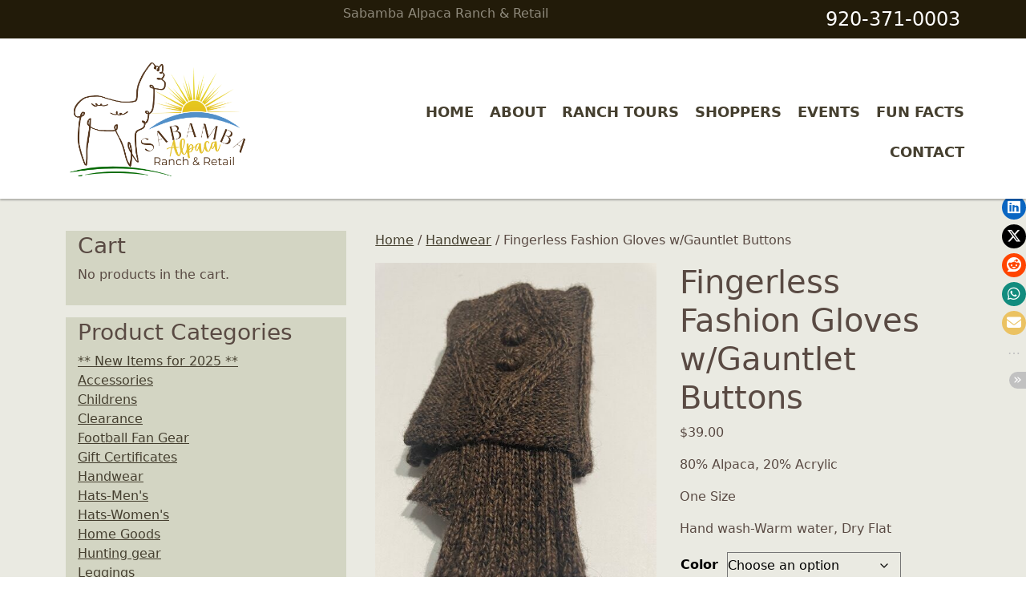

--- FILE ---
content_type: text/html; charset=UTF-8
request_url: https://sabambaalpaca.com/product/fingerless-fashion-gloves-w-gauntlet-buttons/
body_size: 16916
content:
<!DOCTYPE html>
<html lang="en-US" class="no-js">
<head>
<meta charset="UTF-8" />
<meta name="viewport" content="width=device-width" />
<link rel="stylesheet" type="text/css" href="https://sabambaalpaca.com/wp-content/themes/sabamba/style.css" />
<meta name='robots' content='max-image-preview:large' />

            <script data-no-defer="1" data-ezscrex="false" data-cfasync="false" data-pagespeed-no-defer data-cookieconsent="ignore">
                var ctPublicFunctions = {"_ajax_nonce":"9c506b82af","_rest_nonce":"8d59b68ad1","_ajax_url":"\/wp-admin\/admin-ajax.php","_rest_url":"https:\/\/sabambaalpaca.com\/wp-json\/","data__cookies_type":"none","data__ajax_type":"rest","data__bot_detector_enabled":"1","data__frontend_data_log_enabled":1,"cookiePrefix":"","wprocket_detected":false,"host_url":"sabambaalpaca.com","text__ee_click_to_select":"Click to select the whole data","text__ee_original_email":"The complete one is","text__ee_got_it":"Got it","text__ee_blocked":"Blocked","text__ee_cannot_connect":"Cannot connect","text__ee_cannot_decode":"Can not decode email. Unknown reason","text__ee_email_decoder":"CleanTalk email decoder","text__ee_wait_for_decoding":"The magic is on the way!","text__ee_decoding_process":"Please wait a few seconds while we decode the contact data."}
            </script>
        
            <script data-no-defer="1" data-ezscrex="false" data-cfasync="false" data-pagespeed-no-defer data-cookieconsent="ignore">
                var ctPublic = {"_ajax_nonce":"9c506b82af","settings__forms__check_internal":"0","settings__forms__check_external":"0","settings__forms__force_protection":"0","settings__forms__search_test":"1","settings__forms__wc_add_to_cart":"0","settings__data__bot_detector_enabled":"1","settings__sfw__anti_crawler":0,"blog_home":"https:\/\/sabambaalpaca.com\/","pixel__setting":"3","pixel__enabled":false,"pixel__url":null,"data__email_check_before_post":"1","data__email_check_exist_post":"1","data__cookies_type":"none","data__key_is_ok":true,"data__visible_fields_required":true,"wl_brandname":"Anti-Spam by CleanTalk","wl_brandname_short":"CleanTalk","ct_checkjs_key":1249067830,"emailEncoderPassKey":"a2d08a2107f9d56542fa17871980daf4","bot_detector_forms_excluded":"W10=","advancedCacheExists":false,"varnishCacheExists":false,"wc_ajax_add_to_cart":true}
            </script>
        <script>window._wca = window._wca || [];</script>
<link rel='dns-prefetch' href='//fd.cleantalk.org' />
<link rel='dns-prefetch' href='//cdnjs.cloudflare.com' />
<link rel='dns-prefetch' href='//stats.wp.com' />
<link rel='dns-prefetch' href='//secure.gravatar.com' />
<link rel='dns-prefetch' href='//v0.wordpress.com' />
<link rel="alternate" title="oEmbed (JSON)" type="application/json+oembed" href="https://sabambaalpaca.com/wp-json/oembed/1.0/embed?url=https%3A%2F%2Fsabambaalpaca.com%2Fproduct%2Ffingerless-fashion-gloves-w-gauntlet-buttons%2F" />
<link rel="alternate" title="oEmbed (XML)" type="text/xml+oembed" href="https://sabambaalpaca.com/wp-json/oembed/1.0/embed?url=https%3A%2F%2Fsabambaalpaca.com%2Fproduct%2Ffingerless-fashion-gloves-w-gauntlet-buttons%2F&#038;format=xml" />
<style id='wp-img-auto-sizes-contain-inline-css' type='text/css'>
img:is([sizes=auto i],[sizes^="auto," i]){contain-intrinsic-size:3000px 1500px}
/*# sourceURL=wp-img-auto-sizes-contain-inline-css */
</style>
<style id='wp-emoji-styles-inline-css' type='text/css'>

	img.wp-smiley, img.emoji {
		display: inline !important;
		border: none !important;
		box-shadow: none !important;
		height: 1em !important;
		width: 1em !important;
		margin: 0 0.07em !important;
		vertical-align: -0.1em !important;
		background: none !important;
		padding: 0 !important;
	}
/*# sourceURL=wp-emoji-styles-inline-css */
</style>
<style id='wp-block-library-inline-css' type='text/css'>
:root{--wp-block-synced-color:#7a00df;--wp-block-synced-color--rgb:122,0,223;--wp-bound-block-color:var(--wp-block-synced-color);--wp-editor-canvas-background:#ddd;--wp-admin-theme-color:#007cba;--wp-admin-theme-color--rgb:0,124,186;--wp-admin-theme-color-darker-10:#006ba1;--wp-admin-theme-color-darker-10--rgb:0,107,160.5;--wp-admin-theme-color-darker-20:#005a87;--wp-admin-theme-color-darker-20--rgb:0,90,135;--wp-admin-border-width-focus:2px}@media (min-resolution:192dpi){:root{--wp-admin-border-width-focus:1.5px}}.wp-element-button{cursor:pointer}:root .has-very-light-gray-background-color{background-color:#eee}:root .has-very-dark-gray-background-color{background-color:#313131}:root .has-very-light-gray-color{color:#eee}:root .has-very-dark-gray-color{color:#313131}:root .has-vivid-green-cyan-to-vivid-cyan-blue-gradient-background{background:linear-gradient(135deg,#00d084,#0693e3)}:root .has-purple-crush-gradient-background{background:linear-gradient(135deg,#34e2e4,#4721fb 50%,#ab1dfe)}:root .has-hazy-dawn-gradient-background{background:linear-gradient(135deg,#faaca8,#dad0ec)}:root .has-subdued-olive-gradient-background{background:linear-gradient(135deg,#fafae1,#67a671)}:root .has-atomic-cream-gradient-background{background:linear-gradient(135deg,#fdd79a,#004a59)}:root .has-nightshade-gradient-background{background:linear-gradient(135deg,#330968,#31cdcf)}:root .has-midnight-gradient-background{background:linear-gradient(135deg,#020381,#2874fc)}:root{--wp--preset--font-size--normal:16px;--wp--preset--font-size--huge:42px}.has-regular-font-size{font-size:1em}.has-larger-font-size{font-size:2.625em}.has-normal-font-size{font-size:var(--wp--preset--font-size--normal)}.has-huge-font-size{font-size:var(--wp--preset--font-size--huge)}.has-text-align-center{text-align:center}.has-text-align-left{text-align:left}.has-text-align-right{text-align:right}.has-fit-text{white-space:nowrap!important}#end-resizable-editor-section{display:none}.aligncenter{clear:both}.items-justified-left{justify-content:flex-start}.items-justified-center{justify-content:center}.items-justified-right{justify-content:flex-end}.items-justified-space-between{justify-content:space-between}.screen-reader-text{border:0;clip-path:inset(50%);height:1px;margin:-1px;overflow:hidden;padding:0;position:absolute;width:1px;word-wrap:normal!important}.screen-reader-text:focus{background-color:#ddd;clip-path:none;color:#444;display:block;font-size:1em;height:auto;left:5px;line-height:normal;padding:15px 23px 14px;text-decoration:none;top:5px;width:auto;z-index:100000}html :where(.has-border-color){border-style:solid}html :where([style*=border-top-color]){border-top-style:solid}html :where([style*=border-right-color]){border-right-style:solid}html :where([style*=border-bottom-color]){border-bottom-style:solid}html :where([style*=border-left-color]){border-left-style:solid}html :where([style*=border-width]){border-style:solid}html :where([style*=border-top-width]){border-top-style:solid}html :where([style*=border-right-width]){border-right-style:solid}html :where([style*=border-bottom-width]){border-bottom-style:solid}html :where([style*=border-left-width]){border-left-style:solid}html :where(img[class*=wp-image-]){height:auto;max-width:100%}:where(figure){margin:0 0 1em}html :where(.is-position-sticky){--wp-admin--admin-bar--position-offset:var(--wp-admin--admin-bar--height,0px)}@media screen and (max-width:600px){html :where(.is-position-sticky){--wp-admin--admin-bar--position-offset:0px}}

/*# sourceURL=wp-block-library-inline-css */
</style><style id='global-styles-inline-css' type='text/css'>
:root{--wp--preset--aspect-ratio--square: 1;--wp--preset--aspect-ratio--4-3: 4/3;--wp--preset--aspect-ratio--3-4: 3/4;--wp--preset--aspect-ratio--3-2: 3/2;--wp--preset--aspect-ratio--2-3: 2/3;--wp--preset--aspect-ratio--16-9: 16/9;--wp--preset--aspect-ratio--9-16: 9/16;--wp--preset--color--black: #000000;--wp--preset--color--cyan-bluish-gray: #abb8c3;--wp--preset--color--white: #ffffff;--wp--preset--color--pale-pink: #f78da7;--wp--preset--color--vivid-red: #cf2e2e;--wp--preset--color--luminous-vivid-orange: #ff6900;--wp--preset--color--luminous-vivid-amber: #fcb900;--wp--preset--color--light-green-cyan: #7bdcb5;--wp--preset--color--vivid-green-cyan: #00d084;--wp--preset--color--pale-cyan-blue: #8ed1fc;--wp--preset--color--vivid-cyan-blue: #0693e3;--wp--preset--color--vivid-purple: #9b51e0;--wp--preset--gradient--vivid-cyan-blue-to-vivid-purple: linear-gradient(135deg,rgb(6,147,227) 0%,rgb(155,81,224) 100%);--wp--preset--gradient--light-green-cyan-to-vivid-green-cyan: linear-gradient(135deg,rgb(122,220,180) 0%,rgb(0,208,130) 100%);--wp--preset--gradient--luminous-vivid-amber-to-luminous-vivid-orange: linear-gradient(135deg,rgb(252,185,0) 0%,rgb(255,105,0) 100%);--wp--preset--gradient--luminous-vivid-orange-to-vivid-red: linear-gradient(135deg,rgb(255,105,0) 0%,rgb(207,46,46) 100%);--wp--preset--gradient--very-light-gray-to-cyan-bluish-gray: linear-gradient(135deg,rgb(238,238,238) 0%,rgb(169,184,195) 100%);--wp--preset--gradient--cool-to-warm-spectrum: linear-gradient(135deg,rgb(74,234,220) 0%,rgb(151,120,209) 20%,rgb(207,42,186) 40%,rgb(238,44,130) 60%,rgb(251,105,98) 80%,rgb(254,248,76) 100%);--wp--preset--gradient--blush-light-purple: linear-gradient(135deg,rgb(255,206,236) 0%,rgb(152,150,240) 100%);--wp--preset--gradient--blush-bordeaux: linear-gradient(135deg,rgb(254,205,165) 0%,rgb(254,45,45) 50%,rgb(107,0,62) 100%);--wp--preset--gradient--luminous-dusk: linear-gradient(135deg,rgb(255,203,112) 0%,rgb(199,81,192) 50%,rgb(65,88,208) 100%);--wp--preset--gradient--pale-ocean: linear-gradient(135deg,rgb(255,245,203) 0%,rgb(182,227,212) 50%,rgb(51,167,181) 100%);--wp--preset--gradient--electric-grass: linear-gradient(135deg,rgb(202,248,128) 0%,rgb(113,206,126) 100%);--wp--preset--gradient--midnight: linear-gradient(135deg,rgb(2,3,129) 0%,rgb(40,116,252) 100%);--wp--preset--font-size--small: 13px;--wp--preset--font-size--medium: 20px;--wp--preset--font-size--large: 36px;--wp--preset--font-size--x-large: 42px;--wp--preset--spacing--20: 0.44rem;--wp--preset--spacing--30: 0.67rem;--wp--preset--spacing--40: 1rem;--wp--preset--spacing--50: 1.5rem;--wp--preset--spacing--60: 2.25rem;--wp--preset--spacing--70: 3.38rem;--wp--preset--spacing--80: 5.06rem;--wp--preset--shadow--natural: 6px 6px 9px rgba(0, 0, 0, 0.2);--wp--preset--shadow--deep: 12px 12px 50px rgba(0, 0, 0, 0.4);--wp--preset--shadow--sharp: 6px 6px 0px rgba(0, 0, 0, 0.2);--wp--preset--shadow--outlined: 6px 6px 0px -3px rgb(255, 255, 255), 6px 6px rgb(0, 0, 0);--wp--preset--shadow--crisp: 6px 6px 0px rgb(0, 0, 0);}:where(.is-layout-flex){gap: 0.5em;}:where(.is-layout-grid){gap: 0.5em;}body .is-layout-flex{display: flex;}.is-layout-flex{flex-wrap: wrap;align-items: center;}.is-layout-flex > :is(*, div){margin: 0;}body .is-layout-grid{display: grid;}.is-layout-grid > :is(*, div){margin: 0;}:where(.wp-block-columns.is-layout-flex){gap: 2em;}:where(.wp-block-columns.is-layout-grid){gap: 2em;}:where(.wp-block-post-template.is-layout-flex){gap: 1.25em;}:where(.wp-block-post-template.is-layout-grid){gap: 1.25em;}.has-black-color{color: var(--wp--preset--color--black) !important;}.has-cyan-bluish-gray-color{color: var(--wp--preset--color--cyan-bluish-gray) !important;}.has-white-color{color: var(--wp--preset--color--white) !important;}.has-pale-pink-color{color: var(--wp--preset--color--pale-pink) !important;}.has-vivid-red-color{color: var(--wp--preset--color--vivid-red) !important;}.has-luminous-vivid-orange-color{color: var(--wp--preset--color--luminous-vivid-orange) !important;}.has-luminous-vivid-amber-color{color: var(--wp--preset--color--luminous-vivid-amber) !important;}.has-light-green-cyan-color{color: var(--wp--preset--color--light-green-cyan) !important;}.has-vivid-green-cyan-color{color: var(--wp--preset--color--vivid-green-cyan) !important;}.has-pale-cyan-blue-color{color: var(--wp--preset--color--pale-cyan-blue) !important;}.has-vivid-cyan-blue-color{color: var(--wp--preset--color--vivid-cyan-blue) !important;}.has-vivid-purple-color{color: var(--wp--preset--color--vivid-purple) !important;}.has-black-background-color{background-color: var(--wp--preset--color--black) !important;}.has-cyan-bluish-gray-background-color{background-color: var(--wp--preset--color--cyan-bluish-gray) !important;}.has-white-background-color{background-color: var(--wp--preset--color--white) !important;}.has-pale-pink-background-color{background-color: var(--wp--preset--color--pale-pink) !important;}.has-vivid-red-background-color{background-color: var(--wp--preset--color--vivid-red) !important;}.has-luminous-vivid-orange-background-color{background-color: var(--wp--preset--color--luminous-vivid-orange) !important;}.has-luminous-vivid-amber-background-color{background-color: var(--wp--preset--color--luminous-vivid-amber) !important;}.has-light-green-cyan-background-color{background-color: var(--wp--preset--color--light-green-cyan) !important;}.has-vivid-green-cyan-background-color{background-color: var(--wp--preset--color--vivid-green-cyan) !important;}.has-pale-cyan-blue-background-color{background-color: var(--wp--preset--color--pale-cyan-blue) !important;}.has-vivid-cyan-blue-background-color{background-color: var(--wp--preset--color--vivid-cyan-blue) !important;}.has-vivid-purple-background-color{background-color: var(--wp--preset--color--vivid-purple) !important;}.has-black-border-color{border-color: var(--wp--preset--color--black) !important;}.has-cyan-bluish-gray-border-color{border-color: var(--wp--preset--color--cyan-bluish-gray) !important;}.has-white-border-color{border-color: var(--wp--preset--color--white) !important;}.has-pale-pink-border-color{border-color: var(--wp--preset--color--pale-pink) !important;}.has-vivid-red-border-color{border-color: var(--wp--preset--color--vivid-red) !important;}.has-luminous-vivid-orange-border-color{border-color: var(--wp--preset--color--luminous-vivid-orange) !important;}.has-luminous-vivid-amber-border-color{border-color: var(--wp--preset--color--luminous-vivid-amber) !important;}.has-light-green-cyan-border-color{border-color: var(--wp--preset--color--light-green-cyan) !important;}.has-vivid-green-cyan-border-color{border-color: var(--wp--preset--color--vivid-green-cyan) !important;}.has-pale-cyan-blue-border-color{border-color: var(--wp--preset--color--pale-cyan-blue) !important;}.has-vivid-cyan-blue-border-color{border-color: var(--wp--preset--color--vivid-cyan-blue) !important;}.has-vivid-purple-border-color{border-color: var(--wp--preset--color--vivid-purple) !important;}.has-vivid-cyan-blue-to-vivid-purple-gradient-background{background: var(--wp--preset--gradient--vivid-cyan-blue-to-vivid-purple) !important;}.has-light-green-cyan-to-vivid-green-cyan-gradient-background{background: var(--wp--preset--gradient--light-green-cyan-to-vivid-green-cyan) !important;}.has-luminous-vivid-amber-to-luminous-vivid-orange-gradient-background{background: var(--wp--preset--gradient--luminous-vivid-amber-to-luminous-vivid-orange) !important;}.has-luminous-vivid-orange-to-vivid-red-gradient-background{background: var(--wp--preset--gradient--luminous-vivid-orange-to-vivid-red) !important;}.has-very-light-gray-to-cyan-bluish-gray-gradient-background{background: var(--wp--preset--gradient--very-light-gray-to-cyan-bluish-gray) !important;}.has-cool-to-warm-spectrum-gradient-background{background: var(--wp--preset--gradient--cool-to-warm-spectrum) !important;}.has-blush-light-purple-gradient-background{background: var(--wp--preset--gradient--blush-light-purple) !important;}.has-blush-bordeaux-gradient-background{background: var(--wp--preset--gradient--blush-bordeaux) !important;}.has-luminous-dusk-gradient-background{background: var(--wp--preset--gradient--luminous-dusk) !important;}.has-pale-ocean-gradient-background{background: var(--wp--preset--gradient--pale-ocean) !important;}.has-electric-grass-gradient-background{background: var(--wp--preset--gradient--electric-grass) !important;}.has-midnight-gradient-background{background: var(--wp--preset--gradient--midnight) !important;}.has-small-font-size{font-size: var(--wp--preset--font-size--small) !important;}.has-medium-font-size{font-size: var(--wp--preset--font-size--medium) !important;}.has-large-font-size{font-size: var(--wp--preset--font-size--large) !important;}.has-x-large-font-size{font-size: var(--wp--preset--font-size--x-large) !important;}
/*# sourceURL=global-styles-inline-css */
</style>

<style id='classic-theme-styles-inline-css' type='text/css'>
/*! This file is auto-generated */
.wp-block-button__link{color:#fff;background-color:#32373c;border-radius:9999px;box-shadow:none;text-decoration:none;padding:calc(.667em + 2px) calc(1.333em + 2px);font-size:1.125em}.wp-block-file__button{background:#32373c;color:#fff;text-decoration:none}
/*# sourceURL=/wp-includes/css/classic-themes.min.css */
</style>
<link rel='stylesheet' id='cleantalk-public-css-css' href='https://sabambaalpaca.com/wp-content/plugins/cleantalk-spam-protect/css/cleantalk-public.min.css?ver=6.70.1_1767199076' type='text/css' media='all' />
<link rel='stylesheet' id='cleantalk-email-decoder-css-css' href='https://sabambaalpaca.com/wp-content/plugins/cleantalk-spam-protect/css/cleantalk-email-decoder.min.css?ver=6.70.1_1767199076' type='text/css' media='all' />
<link rel='stylesheet' id='contact-form-7-bootstrap-style-css' href='https://sabambaalpaca.com/wp-content/plugins/bootstrap-for-contact-form-7/assets/dist/css/style.min.css?ver=6.9' type='text/css' media='all' />
<link rel='stylesheet' id='hb-front-end-style-selectize-css' href='https://sabambaalpaca.com/wp-content/plugins/hbook/front-end/css/selectize.default.css?ver=2.1.4' type='text/css' media='all' />
<link rel='stylesheet' id='hb-front-end-style-css' href='https://sabambaalpaca.com/wp-content/plugins/hbook/front-end/css/hbook.css?ver=2.1.4' type='text/css' media='all' />
<link rel='stylesheet' id='stssm-css' href='https://sabambaalpaca.com/wp-content/plugins/share-social-media/assets/css/stssm.min.css?ver=1.7.3' type='text/css' media='all' />
<link rel='stylesheet' id='stssm-sticky-right-css' href='https://sabambaalpaca.com/wp-content/plugins/share-social-media/assets/css/stssm-sticky-right.css?ver=1.7.3' type='text/css' media='all' />
<link rel='stylesheet' id='advanced-flat-rate-shipping-for-woocommerce-css' href='https://sabambaalpaca.com/wp-content/plugins/woo-extra-flat-rate/public/css/advanced-flat-rate-shipping-for-woocommerce-public.css?ver=v4.4.3' type='text/css' media='all' />
<link rel='stylesheet' id='font-awesome-min-css' href='https://sabambaalpaca.com/wp-content/plugins/woo-extra-flat-rate/public/css/font-awesome.min.css?ver=v4.4.3' type='text/css' media='all' />
<link rel='stylesheet' id='woocommerce-layout-css' href='https://sabambaalpaca.com/wp-content/plugins/woocommerce/assets/css/woocommerce-layout.css?ver=10.4.3' type='text/css' media='all' />
<style id='woocommerce-layout-inline-css' type='text/css'>

	.infinite-scroll .woocommerce-pagination {
		display: none;
	}
/*# sourceURL=woocommerce-layout-inline-css */
</style>
<link rel='stylesheet' id='woocommerce-smallscreen-css' href='https://sabambaalpaca.com/wp-content/plugins/woocommerce/assets/css/woocommerce-smallscreen.css?ver=10.4.3' type='text/css' media='only screen and (max-width: 768px)' />
<link rel='stylesheet' id='woocommerce-general-css' href='https://sabambaalpaca.com/wp-content/plugins/woocommerce/assets/css/woocommerce.css?ver=10.4.3' type='text/css' media='all' />
<style id='woocommerce-inline-inline-css' type='text/css'>
.woocommerce form .form-row .required { visibility: visible; }
/*# sourceURL=woocommerce-inline-inline-css */
</style>
<link rel='stylesheet' id='paypalplus-woocommerce-front-css' href='https://sabambaalpaca.com/wp-content/plugins/woo-paypalplus/public/css/front.min.css?ver=1606690767' type='text/css' media='screen' />
<link rel='stylesheet' id='luminous-style-css' href='https://cdnjs.cloudflare.com/ajax/libs/lightbox2/2.11.5/css/lightbox.min.css?ver=6.9' type='text/css' media='all' />
<link rel='stylesheet' id='main-style-css' href='https://sabambaalpaca.com/wp-content/themes/sabamba/css/stylesheet.css?v=1768962012&#038;ver=6.9' type='text/css' media='all' />
<link rel='stylesheet' id='bootstrap-css' href='//cdnjs.cloudflare.com/ajax/libs/bootstrap/5.3.7/css/bootstrap.min.css?ver=6.9' type='text/css' media='all' />
<style id='kadence-blocks-global-variables-inline-css' type='text/css'>
:root {--global-kb-font-size-sm:clamp(0.8rem, 0.73rem + 0.217vw, 0.9rem);--global-kb-font-size-md:clamp(1.1rem, 0.995rem + 0.326vw, 1.25rem);--global-kb-font-size-lg:clamp(1.75rem, 1.576rem + 0.543vw, 2rem);--global-kb-font-size-xl:clamp(2.25rem, 1.728rem + 1.63vw, 3rem);--global-kb-font-size-xxl:clamp(2.5rem, 1.456rem + 3.26vw, 4rem);--global-kb-font-size-xxxl:clamp(2.75rem, 0.489rem + 7.065vw, 6rem);}:root {--global-palette1: #3182CE;--global-palette2: #2B6CB0;--global-palette3: #1A202C;--global-palette4: #2D3748;--global-palette5: #4A5568;--global-palette6: #718096;--global-palette7: #EDF2F7;--global-palette8: #F7FAFC;--global-palette9: #ffffff;}
/*# sourceURL=kadence-blocks-global-variables-inline-css */
</style>
<script type="text/javascript" src="https://sabambaalpaca.com/wp-content/plugins/cleantalk-spam-protect/js/apbct-public-bundle.min.js?ver=6.70.1_1767199076" id="apbct-public-bundle.min-js-js"></script>
<script type="text/javascript" src="https://fd.cleantalk.org/ct-bot-detector-wrapper.js?ver=6.70.1" id="ct_bot_detector-js" defer="defer" data-wp-strategy="defer"></script>
<script type="text/javascript" src="https://sabambaalpaca.com/wp-includes/js/jquery/jquery.min.js?ver=3.7.1" id="jquery-core-js"></script>
<script type="text/javascript" src="https://sabambaalpaca.com/wp-includes/js/jquery/jquery-migrate.min.js?ver=3.4.1" id="jquery-migrate-js"></script>
<script type="text/javascript" src="https://sabambaalpaca.com/wp-content/plugins/woo-extra-flat-rate/public/js/advanced-flat-rate-shipping-for-woocommerce-public.js?ver=v4.4.3" id="advanced-flat-rate-shipping-for-woocommerce-js"></script>
<script type="text/javascript" src="https://sabambaalpaca.com/wp-content/plugins/woocommerce/assets/js/jquery-blockui/jquery.blockUI.min.js?ver=2.7.0-wc.10.4.3" id="wc-jquery-blockui-js" defer="defer" data-wp-strategy="defer"></script>
<script type="text/javascript" id="wc-add-to-cart-js-extra">
/* <![CDATA[ */
var wc_add_to_cart_params = {"ajax_url":"/wp-admin/admin-ajax.php","wc_ajax_url":"/?wc-ajax=%%endpoint%%","i18n_view_cart":"View cart","cart_url":"https://sabambaalpaca.com/cart/","is_cart":"","cart_redirect_after_add":"no"};
//# sourceURL=wc-add-to-cart-js-extra
/* ]]> */
</script>
<script type="text/javascript" src="https://sabambaalpaca.com/wp-content/plugins/woocommerce/assets/js/frontend/add-to-cart.min.js?ver=10.4.3" id="wc-add-to-cart-js" defer="defer" data-wp-strategy="defer"></script>
<script type="text/javascript" src="https://sabambaalpaca.com/wp-content/plugins/woocommerce/assets/js/flexslider/jquery.flexslider.min.js?ver=2.7.2-wc.10.4.3" id="wc-flexslider-js" defer="defer" data-wp-strategy="defer"></script>
<script type="text/javascript" id="wc-single-product-js-extra">
/* <![CDATA[ */
var wc_single_product_params = {"i18n_required_rating_text":"Please select a rating","i18n_rating_options":["1 of 5 stars","2 of 5 stars","3 of 5 stars","4 of 5 stars","5 of 5 stars"],"i18n_product_gallery_trigger_text":"View full-screen image gallery","review_rating_required":"yes","flexslider":{"rtl":false,"animation":"slide","smoothHeight":true,"directionNav":false,"controlNav":"thumbnails","slideshow":false,"animationSpeed":500,"animationLoop":false,"allowOneSlide":false},"zoom_enabled":"","zoom_options":[],"photoswipe_enabled":"","photoswipe_options":{"shareEl":false,"closeOnScroll":false,"history":false,"hideAnimationDuration":0,"showAnimationDuration":0},"flexslider_enabled":"1"};
//# sourceURL=wc-single-product-js-extra
/* ]]> */
</script>
<script type="text/javascript" src="https://sabambaalpaca.com/wp-content/plugins/woocommerce/assets/js/frontend/single-product.min.js?ver=10.4.3" id="wc-single-product-js" defer="defer" data-wp-strategy="defer"></script>
<script type="text/javascript" src="https://sabambaalpaca.com/wp-content/plugins/woocommerce/assets/js/js-cookie/js.cookie.min.js?ver=2.1.4-wc.10.4.3" id="wc-js-cookie-js" defer="defer" data-wp-strategy="defer"></script>
<script type="text/javascript" id="woocommerce-js-extra">
/* <![CDATA[ */
var woocommerce_params = {"ajax_url":"/wp-admin/admin-ajax.php","wc_ajax_url":"/?wc-ajax=%%endpoint%%","i18n_password_show":"Show password","i18n_password_hide":"Hide password"};
//# sourceURL=woocommerce-js-extra
/* ]]> */
</script>
<script type="text/javascript" src="https://sabambaalpaca.com/wp-content/plugins/woocommerce/assets/js/frontend/woocommerce.min.js?ver=10.4.3" id="woocommerce-js" defer="defer" data-wp-strategy="defer"></script>
<script type="text/javascript" src="https://sabambaalpaca.com/wp-content/themes/sabamba/js/vendor-dist.js?v=1768962012&amp;ver=6.9" id="vendors-script-js"></script>
<script type="text/javascript" src="https://sabambaalpaca.com/wp-content/themes/sabamba/js/script-dist.js?v=1768962012&amp;ver=1" id="main-script-2-js"></script>
<script type="text/javascript" src="https://cdnjs.cloudflare.com/ajax/libs/lightbox2/2.11.5/js/lightbox.min.js?ver=6.9" id="luminous-js"></script>
<script type="text/javascript" src="https://stats.wp.com/s-202604.js" id="woocommerce-analytics-js" defer="defer" data-wp-strategy="defer"></script>
<script type="text/javascript" src="https://sabambaalpaca.com/wp-content/plugins/wp-image-zoooom/assets/js/jquery.image_zoom.min.js?ver=1.60" id="image_zoooom-js" defer="defer" data-wp-strategy="defer" fetchpriority="low"></script>
<script type="text/javascript" id="image_zoooom-init-js-extra">
/* <![CDATA[ */
var IZ = {"options":{"lensShape":"square","lensSize":200,"lensBorderSize":1,"lensBorderColour":"#ffffff","borderRadius":0,"cursor":"default","zoomWindowWidth":400,"zoomWindowHeight":360,"zoomWindowOffsetx":10,"borderSize":1,"borderColour":"#888888","zoomWindowShadow":4,"lensFadeIn":500,"lensFadeOut":500,"zoomWindowFadeIn":500,"zoomWindowFadeOut":500,"easingAmount":12,"tint":"true","tintColour":"#ffffff","tintOpacity":0.1000000000000000055511151231257827021181583404541015625},"with_woocommerce":"1","exchange_thumbnails":"1","enable_mobile":"0","woo_categories":"0","woo_slider":"1","enable_surecart":"0"};
//# sourceURL=image_zoooom-init-js-extra
/* ]]> */
</script>
<script type="text/javascript" src="https://sabambaalpaca.com/wp-content/plugins/wp-image-zoooom/assets/js/image_zoom-init.js?ver=1.60" id="image_zoooom-init-js" defer="defer" data-wp-strategy="defer" fetchpriority="low"></script>
<link rel="https://api.w.org/" href="https://sabambaalpaca.com/wp-json/" /><link rel="alternate" title="JSON" type="application/json" href="https://sabambaalpaca.com/wp-json/wp/v2/product/3500" /><link rel="EditURI" type="application/rsd+xml" title="RSD" href="https://sabambaalpaca.com/xmlrpc.php?rsd" />
<meta name="generator" content="WordPress 6.9" />
<meta name="generator" content="WooCommerce 10.4.3" />
<link rel="canonical" href="https://sabambaalpaca.com/product/fingerless-fashion-gloves-w-gauntlet-buttons/" />

			<style type="text/css">
			.payments-history-table th,
			.payments-history-table td {
				text-align: left;
			}
			.payments-history-table .total-text,
			.payments-history-table .amount {
				text-align: right;
			}
			.payments-history-table .total-text {
				border-right: none;
			}
			.payments-history-table .amount {
				border-left: none;
			}
			.payments-history-table td.empty {
				border: none;
			}
			.payments-history-table .payment-date-head,
			.payments-history-table .payment-method-head {
				width: 37.5%;
			}
			.payments-history-table .amount-head {
				width: 25%;
			}
			</style>

							<style type="text/css">.hb-accom-list { max-width: 800px; }</style>
							<style type="text/css">.hb-booking-details-form { max-width: 800px; }</style>
							<style type="text/css">.hb-booking-search-form, .hb-accom-list, .hb-booking-details-form { margin: 0 auto; }</style>
			<style type="text/css">.hb-datepick-popup-wrapper, .hb-datepick-wrapper { background: #ffffff; }.hb-day-available, .hb-day-taken-start, .hb-day-taken-end, .hb-avail-caption-available { background: #ffffff; }.hb-dp-day-past, .hb-dp-day-closed, .hb-dp-day-not-selectable, .hb-dp-day-past.hb-day-taken-start:before, .hb-dp-day-past.hb-day-taken-end:before, .hb-dp-day-past.hb-day-fully-taken,.hb-dp-day-closed.hb-day-taken-start:before, .hb-dp-day-closed.hb-day-taken-end:before, .hb-dp-day-closed.hb-day-fully-taken { background: #dddddd; }.hb-dp-day-past, .hb-dp-day-closed, .hb-dp-day-not-selectable, .hb-dp-day-no-check-in { color: #888888; }.hb-dp-day-check-in, .hb-dp-day-check-out { background: #ccf7cc; }.hb-day-taken-start:before, .hb-day-taken-end:before, .hb-day-fully-taken, .hb-avail-caption-occupied { background: #f7d7dc; }.hb-dp-cmd-wrapper a, .hb-dp-cmd-close, .hb-people-popup-wrapper-close { background: #333333; }.hb-dp-cmd-wrapper a:hover, .hb-dp-cmd-close:hover, .hb-people-popup-wrapper-close:hover { background: #6f6f6f; }.hb-dp-cmd-wrapper a.hb-dp-disabled { background: #aaaaaa; }.hb-dp-cmd-wrapper a, .hb-dp-cmd-wrapper a:hover, a.hb-dp-cmd-close, a.hb-dp-cmd-close:hover, a.hb-people-popup-wrapper-close, a.hb-people-popup-wrapper-close:hover { color: #ffffff; }.hb-dp-multi .hb-dp-month:not(.first), .hb-dp-month-row + .hb-dp-month-row, .hb-datepick-legend { border-color: #cccccc; }.hb-datepick-popup-wrapper { box-shadow: 0 0 30px rgba(0,0,0,0.33), 0 0 3px rgba(0,0,0,0.2); }.hb-availability-calendar .hb-datepick-wrapper { box-shadow: 0 0 4px rgba(0,0,0,0.5); }.hb-people-popup-wrapper { box-shadow: 0 0 30px rgba(0,0,0,0.33), 0 0 3px rgba(0,0,0,0.2); }.hb-people-popup-wrapper { background: #ffffff; }</style><meta name="ti-site-data" content="[base64]" />	<style>img#wpstats{display:none}</style>
				<style type="text/css">
			div.wpcf7 .ajax-loader {
				background-image: url('https://sabambaalpaca.com/wp-content/plugins/contact-form-7/images/ajax-loader.gif');
			}
		</style>
			<noscript><style>.woocommerce-product-gallery{ opacity: 1 !important; }</style></noscript>
	
<!-- Jetpack Open Graph Tags -->
<meta property="og:type" content="article" />
<meta property="og:title" content="Fingerless Fashion Gloves w/Gauntlet Buttons" />
<meta property="og:url" content="https://sabambaalpaca.com/product/fingerless-fashion-gloves-w-gauntlet-buttons/" />
<meta property="og:description" content="80% Alpaca, 20% Acrylic One Size Hand wash-Warm water, Dry Flat" />
<meta property="article:published_time" content="2023-10-23T01:51:00+00:00" />
<meta property="article:modified_time" content="2025-01-04T20:43:33+00:00" />
<meta property="og:site_name" content="Sabamba Alpaca Ranch &amp; Retail" />
<meta property="og:image" content="https://sabambaalpaca.com/wp-content/uploads/2023/10/Fashion-Forum-Gauntlet-Button-Gloves-Cocoa-rotated.jpg" />
<meta property="og:image:width" content="480" />
<meta property="og:image:height" content="640" />
<meta property="og:image:alt" content="" />
<meta property="og:locale" content="en_US" />
<meta name="twitter:text:title" content="Fingerless Fashion Gloves w/Gauntlet Buttons" />
<meta name="twitter:image" content="https://sabambaalpaca.com/wp-content/uploads/2023/10/Fashion-Forum-Gauntlet-Button-Gloves-Cocoa-rotated.jpg?w=640" />
<meta name="twitter:card" content="summary_large_image" />

<!-- End Jetpack Open Graph Tags -->
<style type="text/css">img.zoooom,.zoooom img{padding:0!important;}</style><script type="text/javascript"></script><link rel="icon" href="https://sabambaalpaca.com/wp-content/uploads/2025/04/1FAVCON_Sabamba-Logo_4-29-2025-1-100x100.png" sizes="32x32" />
<link rel="icon" href="https://sabambaalpaca.com/wp-content/uploads/2025/04/1FAVCON_Sabamba-Logo_4-29-2025-1-300x300.png" sizes="192x192" />
<link rel="apple-touch-icon" href="https://sabambaalpaca.com/wp-content/uploads/2025/04/1FAVCON_Sabamba-Logo_4-29-2025-1-300x300.png" />
<meta name="msapplication-TileImage" content="https://sabambaalpaca.com/wp-content/uploads/2025/04/1FAVCON_Sabamba-Logo_4-29-2025-1-300x300.png" />
<link rel='stylesheet' id='wcpprog-block-support-styles-css' href='https://sabambaalpaca.com/wp-content/plugins/woocommerce-paypal-pro-payment-gateway/block-integration/index.css?ver=3beb2d4c6db5c11de663' type='text/css' media='all' />
<link rel='stylesheet' id='wc-blocks-style-css' href='https://sabambaalpaca.com/wp-content/plugins/woocommerce/assets/client/blocks/wc-blocks.css?ver=wc-10.4.3' type='text/css' media='all' />
</head>
<body class="wp-singular product-template-default single single-product postid-3500 wp-theme-sabamba p-0 m-0 theme-sabamba woocommerce woocommerce-page woocommerce-no-js">
<div id="wrapper">
  <div class="container">
    <div class="row">
      <div class="col-lg-12 col-md-12 col-sm-12 col-xs-12 text-center">
        Sabamba Alpaca Ranch &amp; Retail
        <h4>920-371-0003</h4>
      </div>
    </div>
  </div>
  <header id="header">
    <div class="container-lg container-fluid">
      <div class="row">
        <div class="col-xl-4 col-lg-3 col-12 text-center">
          <a href="https://sabambaalpaca.com">
            <img src="https://sabambaalpaca.com/wp-content/uploads/2025/04/thumbnail_WEBSITE_Sabamba-Logo_4-29-2025-1.png" alt="" id="logo">
          </a>
        </div>
        <div class="col-xl-8 col-lg-9 col-12">
          <nav>
            <div id="mobile-menu">
              MENU
            </div>
            <div class="menu-main-menu-container"><ul id="menu-main-menu" class="menu"><li id="menu-item-28" class="menu-item menu-item-type-post_type menu-item-object-page menu-item-home menu-item-28"><a href="https://sabambaalpaca.com/">Home</a></li>
<li id="menu-item-22" class="menu-item menu-item-type-post_type menu-item-object-page menu-item-22"><a href="https://sabambaalpaca.com/about/">About</a></li>
<li id="menu-item-1035" class="menu-item menu-item-type-post_type menu-item-object-page menu-item-1035"><a href="https://sabambaalpaca.com/tours/">Ranch Tours</a></li>
<li id="menu-item-29" class="menu-item menu-item-type-post_type menu-item-object-page current_page_parent menu-item-29"><a href="https://sabambaalpaca.com/shop/">Shoppers</a></li>
<li id="menu-item-27" class="menu-item menu-item-type-post_type menu-item-object-page menu-item-27"><a href="https://sabambaalpaca.com/events/">Events</a></li>
<li id="menu-item-26" class="menu-item menu-item-type-post_type menu-item-object-page menu-item-26"><a href="https://sabambaalpaca.com/fun-facts/">Fun Facts</a></li>
<li id="menu-item-25" class="menu-item menu-item-type-post_type menu-item-object-page menu-item-25"><a href="https://sabambaalpaca.com/contact/">Contact</a></li>
</ul></div>          </nav>
        </div>
      </div>
    </div>
  </header>
  
  <main>
            <div class="container">
          <div class="row">
            <div class="col-lg-12 col-md-12 col-sm-12 col-xs-12">
                  
<br />
	<div id="container"><div id="content" role="main"><nav class="woocommerce-breadcrumb" aria-label="Breadcrumb"><a href="https://sabambaalpaca.com">Home</a>&nbsp;&#47;&nbsp;<a href="https://sabambaalpaca.com/product-category/handwear/">Handwear</a>&nbsp;&#47;&nbsp;Fingerless Fashion Gloves w/Gauntlet Buttons</nav>
		
			
<div class="woocommerce-notices-wrapper"></div>
<div id="product-3500" class="post-3500 product type-product status-publish has-post-thumbnail product_cat-handwear pa_color-cocoa-melange pa_color-green-melange pa_color-plum-melange first outofstock taxable shipping-taxable purchasable product-type-variable">

	<div class="woocommerce-product-gallery woocommerce-product-gallery--with-images woocommerce-product-gallery--columns-4 images" data-columns="4" style="opacity: 0; transition: opacity .25s ease-in-out;">
	<div class="woocommerce-product-gallery__wrapper">
		<div data-thumb="https://sabambaalpaca.com/wp-content/uploads/2023/10/Fashion-Forum-Gauntlet-Button-Gloves-Cocoa-rotated-100x100.jpg" data-thumb-alt="Fingerless Fashion Gloves w/Gauntlet Buttons" data-thumb-srcset="https://sabambaalpaca.com/wp-content/uploads/2023/10/Fashion-Forum-Gauntlet-Button-Gloves-Cocoa-100x100.jpg 100w, https://sabambaalpaca.com/wp-content/uploads/2023/10/Fashion-Forum-Gauntlet-Button-Gloves-Cocoa-300x300.jpg 300w, https://sabambaalpaca.com/wp-content/uploads/2023/10/Fashion-Forum-Gauntlet-Button-Gloves-Cocoa-150x150.jpg 150w"  data-thumb-sizes="" class="attachment-shop_thumbnail woocommerce-product-gallery__image"><a href="https://sabambaalpaca.com/wp-content/uploads/2023/10/Fashion-Forum-Gauntlet-Button-Gloves-Cocoa-rotated.jpg"><img width="480" height="640" src="https://sabambaalpaca.com/wp-content/uploads/2023/10/Fashion-Forum-Gauntlet-Button-Gloves-Cocoa-rotated.jpg" class="attachment-shop_thumbnail wp-post-image" alt="Fingerless Fashion Gloves w/Gauntlet Buttons" data-caption="" data-src="https://sabambaalpaca.com/wp-content/uploads/2023/10/Fashion-Forum-Gauntlet-Button-Gloves-Cocoa-rotated.jpg" data-large_image="https://sabambaalpaca.com/wp-content/uploads/2023/10/Fashion-Forum-Gauntlet-Button-Gloves-Cocoa-rotated.jpg" data-large_image_width="480" data-large_image_height="640" decoding="async" fetchpriority="high" /></a></div><div data-thumb="https://sabambaalpaca.com/wp-content/uploads/2023/10/Fashion-Forum-Gauntlet-Button-Gloves-Plum-rotated-100x100.jpg" data-thumb-alt="Fingerless Fashion Gloves w/Gauntlet Buttons - Image 2" data-thumb-srcset="https://sabambaalpaca.com/wp-content/uploads/2023/10/Fashion-Forum-Gauntlet-Button-Gloves-Plum-100x100.jpg 100w, https://sabambaalpaca.com/wp-content/uploads/2023/10/Fashion-Forum-Gauntlet-Button-Gloves-Plum-300x300.jpg 300w, https://sabambaalpaca.com/wp-content/uploads/2023/10/Fashion-Forum-Gauntlet-Button-Gloves-Plum-150x150.jpg 150w"  data-thumb-sizes="" class="attachment-shop_thumbnail woocommerce-product-gallery__image"><a href="https://sabambaalpaca.com/wp-content/uploads/2023/10/Fashion-Forum-Gauntlet-Button-Gloves-Plum-rotated.jpg"><img width="480" height="640" src="https://sabambaalpaca.com/wp-content/uploads/2023/10/Fashion-Forum-Gauntlet-Button-Gloves-Plum-rotated.jpg" class="attachment-shop_thumbnail " alt="Fingerless Fashion Gloves w/Gauntlet Buttons - Image 2" data-caption="" data-src="https://sabambaalpaca.com/wp-content/uploads/2023/10/Fashion-Forum-Gauntlet-Button-Gloves-Plum-rotated.jpg" data-large_image="https://sabambaalpaca.com/wp-content/uploads/2023/10/Fashion-Forum-Gauntlet-Button-Gloves-Plum-rotated.jpg" data-large_image_width="480" data-large_image_height="640" decoding="async" /></a></div><div data-thumb="https://sabambaalpaca.com/wp-content/uploads/2023/10/Fashion-Forum-Gauntlet-Button-Gloves-Green-rotated-100x100.jpg" data-thumb-alt="Fingerless Fashion Gloves w/Gauntlet Buttons - Image 3" data-thumb-srcset="https://sabambaalpaca.com/wp-content/uploads/2023/10/Fashion-Forum-Gauntlet-Button-Gloves-Green-100x100.jpg 100w, https://sabambaalpaca.com/wp-content/uploads/2023/10/Fashion-Forum-Gauntlet-Button-Gloves-Green-300x300.jpg 300w, https://sabambaalpaca.com/wp-content/uploads/2023/10/Fashion-Forum-Gauntlet-Button-Gloves-Green-150x150.jpg 150w"  data-thumb-sizes="" class="attachment-shop_thumbnail woocommerce-product-gallery__image"><a href="https://sabambaalpaca.com/wp-content/uploads/2023/10/Fashion-Forum-Gauntlet-Button-Gloves-Green-rotated.jpg"><img width="480" height="640" src="https://sabambaalpaca.com/wp-content/uploads/2023/10/Fashion-Forum-Gauntlet-Button-Gloves-Green-rotated.jpg" class="attachment-shop_thumbnail " alt="Fingerless Fashion Gloves w/Gauntlet Buttons - Image 3" data-caption="" data-src="https://sabambaalpaca.com/wp-content/uploads/2023/10/Fashion-Forum-Gauntlet-Button-Gloves-Green-rotated.jpg" data-large_image="https://sabambaalpaca.com/wp-content/uploads/2023/10/Fashion-Forum-Gauntlet-Button-Gloves-Green-rotated.jpg" data-large_image_width="480" data-large_image_height="640" decoding="async" /></a></div>	</div>
</div>

	<div class="summary entry-summary">

		<h1 class="product_title entry-title">Fingerless Fashion Gloves w/Gauntlet Buttons</h1><p class="price"><span class="woocommerce-Price-amount amount"><bdi><span class="woocommerce-Price-currencySymbol">&#36;</span>39.00</bdi></span></p>
<div class="woocommerce-product-details__short-description">
	<p>80% Alpaca, 20% Acrylic </p>
<p>One Size</p>
<p>Hand wash-Warm water, Dry Flat</p>
</div>

<form class="variations_form cart" action="https://sabambaalpaca.com/product/fingerless-fashion-gloves-w-gauntlet-buttons/" method="post" enctype='multipart/form-data' data-product_id="3500" data-product_variations="[{&quot;attributes&quot;:{&quot;attribute_pa_color&quot;:&quot;green-melange&quot;},&quot;availability_html&quot;:&quot;&lt;p class=\&quot;stock out-of-stock\&quot;&gt;Out of stock&lt;\/p&gt;\n&quot;,&quot;backorders_allowed&quot;:false,&quot;dimensions&quot;:{&quot;length&quot;:&quot;&quot;,&quot;width&quot;:&quot;&quot;,&quot;height&quot;:&quot;&quot;},&quot;dimensions_html&quot;:&quot;N\/A&quot;,&quot;display_price&quot;:39,&quot;display_regular_price&quot;:39,&quot;image&quot;:{&quot;title&quot;:&quot;Fashion Forum Gauntlet Button Gloves Green&quot;,&quot;caption&quot;:&quot;&quot;,&quot;url&quot;:&quot;https:\/\/sabambaalpaca.com\/wp-content\/uploads\/2023\/10\/Fashion-Forum-Gauntlet-Button-Gloves-Green-rotated.jpg&quot;,&quot;alt&quot;:&quot;Fashion Forum Gauntlet Button Gloves Green&quot;,&quot;src&quot;:&quot;https:\/\/sabambaalpaca.com\/wp-content\/uploads\/2023\/10\/Fashion-Forum-Gauntlet-Button-Gloves-Green-rotated.jpg&quot;,&quot;srcset&quot;:&quot;https:\/\/sabambaalpaca.com\/wp-content\/uploads\/2023\/10\/Fashion-Forum-Gauntlet-Button-Gloves-Green-rotated.jpg 480w, https:\/\/sabambaalpaca.com\/wp-content\/uploads\/2023\/10\/Fashion-Forum-Gauntlet-Button-Gloves-Green-225x300.jpg 225w&quot;,&quot;sizes&quot;:false,&quot;full_src&quot;:&quot;https:\/\/sabambaalpaca.com\/wp-content\/uploads\/2023\/10\/Fashion-Forum-Gauntlet-Button-Gloves-Green-rotated.jpg&quot;,&quot;full_src_w&quot;:480,&quot;full_src_h&quot;:640,&quot;gallery_thumbnail_src&quot;:&quot;https:\/\/sabambaalpaca.com\/wp-content\/uploads\/2023\/10\/Fashion-Forum-Gauntlet-Button-Gloves-Green-rotated-100x100.jpg&quot;,&quot;gallery_thumbnail_src_w&quot;:100,&quot;gallery_thumbnail_src_h&quot;:100,&quot;thumb_src&quot;:&quot;https:\/\/sabambaalpaca.com\/wp-content\/uploads\/2023\/10\/Fashion-Forum-Gauntlet-Button-Gloves-Green-rotated-300x300.jpg&quot;,&quot;thumb_src_w&quot;:300,&quot;thumb_src_h&quot;:300,&quot;src_w&quot;:480,&quot;src_h&quot;:640},&quot;image_id&quot;:3506,&quot;is_downloadable&quot;:false,&quot;is_in_stock&quot;:false,&quot;is_purchasable&quot;:true,&quot;is_sold_individually&quot;:&quot;no&quot;,&quot;is_virtual&quot;:false,&quot;max_qty&quot;:&quot;&quot;,&quot;min_qty&quot;:1,&quot;price_html&quot;:&quot;&quot;,&quot;sku&quot;:&quot;&quot;,&quot;variation_description&quot;:&quot;&quot;,&quot;variation_id&quot;:3502,&quot;variation_is_active&quot;:true,&quot;variation_is_visible&quot;:true,&quot;weight&quot;:&quot;&quot;,&quot;weight_html&quot;:&quot;N\/A&quot;},{&quot;attributes&quot;:{&quot;attribute_pa_color&quot;:&quot;plum-melange&quot;},&quot;availability_html&quot;:&quot;&lt;p class=\&quot;stock out-of-stock\&quot;&gt;Out of stock&lt;\/p&gt;\n&quot;,&quot;backorders_allowed&quot;:false,&quot;dimensions&quot;:{&quot;length&quot;:&quot;&quot;,&quot;width&quot;:&quot;&quot;,&quot;height&quot;:&quot;&quot;},&quot;dimensions_html&quot;:&quot;N\/A&quot;,&quot;display_price&quot;:39,&quot;display_regular_price&quot;:39,&quot;image&quot;:{&quot;title&quot;:&quot;Fashion Forum Gauntlet Button Gloves Plum&quot;,&quot;caption&quot;:&quot;&quot;,&quot;url&quot;:&quot;https:\/\/sabambaalpaca.com\/wp-content\/uploads\/2023\/10\/Fashion-Forum-Gauntlet-Button-Gloves-Plum-rotated.jpg&quot;,&quot;alt&quot;:&quot;Fashion Forum Gauntlet Button Gloves Plum&quot;,&quot;src&quot;:&quot;https:\/\/sabambaalpaca.com\/wp-content\/uploads\/2023\/10\/Fashion-Forum-Gauntlet-Button-Gloves-Plum-rotated.jpg&quot;,&quot;srcset&quot;:&quot;https:\/\/sabambaalpaca.com\/wp-content\/uploads\/2023\/10\/Fashion-Forum-Gauntlet-Button-Gloves-Plum-rotated.jpg 480w, https:\/\/sabambaalpaca.com\/wp-content\/uploads\/2023\/10\/Fashion-Forum-Gauntlet-Button-Gloves-Plum-225x300.jpg 225w&quot;,&quot;sizes&quot;:false,&quot;full_src&quot;:&quot;https:\/\/sabambaalpaca.com\/wp-content\/uploads\/2023\/10\/Fashion-Forum-Gauntlet-Button-Gloves-Plum-rotated.jpg&quot;,&quot;full_src_w&quot;:480,&quot;full_src_h&quot;:640,&quot;gallery_thumbnail_src&quot;:&quot;https:\/\/sabambaalpaca.com\/wp-content\/uploads\/2023\/10\/Fashion-Forum-Gauntlet-Button-Gloves-Plum-rotated-100x100.jpg&quot;,&quot;gallery_thumbnail_src_w&quot;:100,&quot;gallery_thumbnail_src_h&quot;:100,&quot;thumb_src&quot;:&quot;https:\/\/sabambaalpaca.com\/wp-content\/uploads\/2023\/10\/Fashion-Forum-Gauntlet-Button-Gloves-Plum-rotated-300x300.jpg&quot;,&quot;thumb_src_w&quot;:300,&quot;thumb_src_h&quot;:300,&quot;src_w&quot;:480,&quot;src_h&quot;:640},&quot;image_id&quot;:3507,&quot;is_downloadable&quot;:false,&quot;is_in_stock&quot;:false,&quot;is_purchasable&quot;:true,&quot;is_sold_individually&quot;:&quot;no&quot;,&quot;is_virtual&quot;:false,&quot;max_qty&quot;:&quot;&quot;,&quot;min_qty&quot;:1,&quot;price_html&quot;:&quot;&quot;,&quot;sku&quot;:&quot;&quot;,&quot;variation_description&quot;:&quot;&quot;,&quot;variation_id&quot;:3501,&quot;variation_is_active&quot;:true,&quot;variation_is_visible&quot;:true,&quot;weight&quot;:&quot;&quot;,&quot;weight_html&quot;:&quot;N\/A&quot;},{&quot;attributes&quot;:{&quot;attribute_pa_color&quot;:&quot;cocoa-melange&quot;},&quot;availability_html&quot;:&quot;&lt;p class=\&quot;stock out-of-stock\&quot;&gt;Out of stock&lt;\/p&gt;\n&quot;,&quot;backorders_allowed&quot;:false,&quot;dimensions&quot;:{&quot;length&quot;:&quot;&quot;,&quot;width&quot;:&quot;&quot;,&quot;height&quot;:&quot;&quot;},&quot;dimensions_html&quot;:&quot;N\/A&quot;,&quot;display_price&quot;:39,&quot;display_regular_price&quot;:39,&quot;image&quot;:{&quot;title&quot;:&quot;Fashion Forum Gauntlet Button Gloves Cocoa&quot;,&quot;caption&quot;:&quot;&quot;,&quot;url&quot;:&quot;https:\/\/sabambaalpaca.com\/wp-content\/uploads\/2023\/10\/Fashion-Forum-Gauntlet-Button-Gloves-Cocoa-rotated.jpg&quot;,&quot;alt&quot;:&quot;Fashion Forum Gauntlet Button Gloves Cocoa&quot;,&quot;src&quot;:&quot;https:\/\/sabambaalpaca.com\/wp-content\/uploads\/2023\/10\/Fashion-Forum-Gauntlet-Button-Gloves-Cocoa-rotated.jpg&quot;,&quot;srcset&quot;:&quot;https:\/\/sabambaalpaca.com\/wp-content\/uploads\/2023\/10\/Fashion-Forum-Gauntlet-Button-Gloves-Cocoa-rotated.jpg 480w, https:\/\/sabambaalpaca.com\/wp-content\/uploads\/2023\/10\/Fashion-Forum-Gauntlet-Button-Gloves-Cocoa-225x300.jpg 225w&quot;,&quot;sizes&quot;:false,&quot;full_src&quot;:&quot;https:\/\/sabambaalpaca.com\/wp-content\/uploads\/2023\/10\/Fashion-Forum-Gauntlet-Button-Gloves-Cocoa-rotated.jpg&quot;,&quot;full_src_w&quot;:480,&quot;full_src_h&quot;:640,&quot;gallery_thumbnail_src&quot;:&quot;https:\/\/sabambaalpaca.com\/wp-content\/uploads\/2023\/10\/Fashion-Forum-Gauntlet-Button-Gloves-Cocoa-rotated-100x100.jpg&quot;,&quot;gallery_thumbnail_src_w&quot;:100,&quot;gallery_thumbnail_src_h&quot;:100,&quot;thumb_src&quot;:&quot;https:\/\/sabambaalpaca.com\/wp-content\/uploads\/2023\/10\/Fashion-Forum-Gauntlet-Button-Gloves-Cocoa-rotated-300x300.jpg&quot;,&quot;thumb_src_w&quot;:300,&quot;thumb_src_h&quot;:300,&quot;src_w&quot;:480,&quot;src_h&quot;:640},&quot;image_id&quot;:3505,&quot;is_downloadable&quot;:false,&quot;is_in_stock&quot;:false,&quot;is_purchasable&quot;:true,&quot;is_sold_individually&quot;:&quot;no&quot;,&quot;is_virtual&quot;:false,&quot;max_qty&quot;:&quot;&quot;,&quot;min_qty&quot;:1,&quot;price_html&quot;:&quot;&quot;,&quot;sku&quot;:&quot;&quot;,&quot;variation_description&quot;:&quot;&quot;,&quot;variation_id&quot;:3503,&quot;variation_is_active&quot;:true,&quot;variation_is_visible&quot;:true,&quot;weight&quot;:&quot;&quot;,&quot;weight_html&quot;:&quot;N\/A&quot;}]">
	
			<table class="variations" cellspacing="0" role="presentation">
			<tbody>
									<tr>
						<th class="label"><label for="pa_color">Color</label></th>
						<td class="value">
							<select id="pa_color" class="" name="attribute_pa_color" data-attribute_name="attribute_pa_color" data-show_option_none="yes"><option value="">Choose an option</option><option value="cocoa-melange" >Cocoa Melange</option><option value="green-melange" >Green Melange</option><option value="plum-melange" >Plum Melange</option></select><a class="reset_variations" href="#" aria-label="Clear options">Clear</a>						</td>
					</tr>
							</tbody>
		</table>
		<div class="reset_variations_alert screen-reader-text" role="alert" aria-live="polite" aria-relevant="all"></div>
		
		<div class="single_variation_wrap">
			<div class="woocommerce-variation single_variation" role="alert" aria-relevant="additions"></div><div class="woocommerce-variation-add-to-cart variations_button">
	
		<div class="quantity">
		<label class="screen-reader-text" for="quantity_697037dca6661">Quantity</label>
		<input type="number" id="quantity_697037dca6661" class="input-text qty text" step="1" min="1" max="" name="quantity" value="1" title="Qty" size="4" pattern="[0-9]*" inputmode="numeric" />
	</div>
	
	<button type="submit" class="single_add_to_cart_button button alt">Add to cart</button>

	
	<input type="hidden" name="add-to-cart" value="3500" />
	<input type="hidden" name="product_id" value="3500" />
	<input type="hidden" name="variation_id" class="variation_id" value="0" />
</div>
		</div>
	
	</form>

<div id="ppcp-recaptcha-v2-container" style="margin:20px 0;"></div><div class="product_meta">

	
	
		<span class="sku_wrapper">SKU: <span class="sku">N/A</span></span>

	
	<span class="posted_in">Category: <a href="https://sabambaalpaca.com/product-category/handwear/" rel="tag">Handwear</a></span>
	
	
</div>

	</div><!-- .summary -->

	
	<div class="woocommerce-tabs wc-tabs-wrapper">
		<ul class="tabs wc-tabs" role="tablist">
							<li role="presentation" class="additional_information_tab" id="tab-title-additional_information">
					<a href="#tab-additional_information" role="tab" aria-controls="tab-additional_information">
						Additional information					</a>
				</li>
					</ul>
					<div class="woocommerce-Tabs-panel woocommerce-Tabs-panel--additional_information panel entry-content wc-tab" id="tab-additional_information" role="tabpanel" aria-labelledby="tab-title-additional_information">
				
	<h2>Additional information</h2>

<table class="woocommerce-product-attributes shop_attributes" aria-label="Product Details">
			<tr class="woocommerce-product-attributes-item woocommerce-product-attributes-item--attribute_pa_color">
			<th class="woocommerce-product-attributes-item__label" scope="row">Color</th>
			<td class="woocommerce-product-attributes-item__value"><p><a href="https://sabambaalpaca.com/color/cocoa-melange/" rel="tag">Cocoa Melange</a>, <a href="https://sabambaalpaca.com/color/green-melange/" rel="tag">Green Melange</a>, <a href="https://sabambaalpaca.com/color/plum-melange/" rel="tag">Plum Melange</a></p>
</td>
		</tr>
	</table>
			</div>
		
			</div>


	<section class="related products">

					<h2>Related products</h2>
				<div class="clearfix"></div>
<div class="products row">

			
					<div class="col-lg-4 col-md-4 col-sm-6 col-xs-12 post-778 product type-product status-publish has-post-thumbnail product_cat-handwear pa_color-brown pa_color-charcoal pa_color-dark-teal pa_color-green pa_color-lt-grey pa_color-plum pa_color-purple pa_color-slate-grey pa_color-tan first instock taxable shipping-taxable purchasable product-type-variable">
	<div>
	<a href="https://sabambaalpaca.com/product/alpaca-mitten-fleece-lined/" class="woocommerce-LoopProduct-link woocommerce-loop-product__link"><img width="300" height="300" src="https://sabambaalpaca.com/wp-content/uploads/2018/08/Lt-Grey-lined-mitten-300x300.jpg" class="attachment-woocommerce_thumbnail size-woocommerce_thumbnail" alt="Alpaca Mitten - Fleece Lined" decoding="async" loading="lazy" /><h2 class="woocommerce-loop-product__title">Alpaca Mitten &#8211; Fleece Lined</h2>
	<span class="price"><span class="woocommerce-Price-amount amount"><bdi><span class="woocommerce-Price-currencySymbol">&#36;</span>55.00</bdi></span></span>
</a><a rel="nofollow" href="https://sabambaalpaca.com/product/alpaca-mitten-fleece-lined/" data-quantity="1" data-product_id="778" data-product_sku="" class="button product_type_variable add_to_cart_button btn btn-primary">Select options</a></div>
</div>

			
					<div class="col-lg-4 col-md-4 col-sm-6 col-xs-12 post-74 product type-product status-publish has-post-thumbnail product_cat-childrens product_cat-handwear  instock taxable shipping-taxable purchasable product-type-simple">
	<div>
	<a href="https://sabambaalpaca.com/product/gloves-childrens-reversable/" class="woocommerce-LoopProduct-link woocommerce-loop-product__link"><img width="300" height="245" src="https://sabambaalpaca.com/wp-content/uploads/2017/10/d2374e9f68d6b9a22b33ca95716af10d_w300_h399_scaled-300x245.png" class="attachment-woocommerce_thumbnail size-woocommerce_thumbnail" alt="Gloves - Children&#039;s Reversable" decoding="async" loading="lazy" /><h2 class="woocommerce-loop-product__title">Gloves &#8211; Children&#8217;s Reversable</h2>
	<span class="price"><span class="woocommerce-Price-amount amount"><bdi><span class="woocommerce-Price-currencySymbol">&#36;</span>29.00</bdi></span></span>
</a><a rel="nofollow" href="/product/fingerless-fashion-gloves-w-gauntlet-buttons/?add-to-cart=74" data-quantity="1" data-product_id="74" data-product_sku="" class="button product_type_simple add_to_cart_button ajax_add_to_cart btn btn-primary">Add to cart</a></div>
</div>

			
					<div class="col-lg-4 col-md-4 col-sm-6 col-xs-12 post-819 product type-product status-publish has-post-thumbnail product_cat-handwear product_cat-made-in-the-usa pa_color-tan pa_color-white  instock taxable shipping-taxable purchasable product-type-variable">
	<div>
	<a href="https://sabambaalpaca.com/product/alpaca-light-weight-mittens/" class="woocommerce-LoopProduct-link woocommerce-loop-product__link"><img width="300" height="300" src="https://sabambaalpaca.com/wp-content/uploads/2018/08/small-mitten_ivory-300x300.jpg" class="attachment-woocommerce_thumbnail size-woocommerce_thumbnail" alt="Alpaca light weight mittens" decoding="async" loading="lazy" /><h2 class="woocommerce-loop-product__title">Alpaca light weight mittens</h2>
	<span class="price"><span class="woocommerce-Price-amount amount"><bdi><span class="woocommerce-Price-currencySymbol">&#36;</span>29.00</bdi></span></span>
</a><a rel="nofollow" href="https://sabambaalpaca.com/product/alpaca-light-weight-mittens/" data-quantity="1" data-product_id="819" data-product_sku="" class="button product_type_variable add_to_cart_button btn btn-primary">Select options</a></div>
</div>

			
					<div class="col-lg-4 col-md-4 col-sm-6 col-xs-12 post-3602 product type-product status-publish has-post-thumbnail product_cat-handwear pa_color-magenta-melange pa_color-navy pa_color-purple last instock taxable shipping-taxable purchasable product-type-variable">
	<div>
	<a href="https://sabambaalpaca.com/product/nevada-alpaca-mittens/" class="woocommerce-LoopProduct-link woocommerce-loop-product__link"><img width="300" height="300" src="https://sabambaalpaca.com/wp-content/uploads/2023/11/Nevada-Alpaca-Mittens-Navy-300x300.jpg" class="attachment-woocommerce_thumbnail size-woocommerce_thumbnail" alt="Nevada Alpaca Mittens" decoding="async" loading="lazy" /><h2 class="woocommerce-loop-product__title">Nevada Alpaca Mittens</h2>
	<span class="price"><span class="woocommerce-Price-amount amount"><bdi><span class="woocommerce-Price-currencySymbol">&#36;</span>39.00</bdi></span></span>
</a><a rel="nofollow" href="https://sabambaalpaca.com/product/nevada-alpaca-mittens/" data-quantity="1" data-product_id="3602" data-product_sku="" class="button product_type_variable add_to_cart_button btn btn-primary">Select options</a></div>
</div>

			
		</div>

	</section>
	
</div><!-- #product-3500 -->


		
	</div></div>
	<aside id="sidebar" role="complementary">
<div id="hote" class="widget-area">
<ul class="xoxo">
<li id="woocommerce_widget_cart-3" class="widget-container woocommerce widget_shopping_cart"><h3 class="widget-title">Cart</h3><div class="widget_shopping_cart_content"></div></li><li id="woocommerce_product_categories-3" class="widget-container woocommerce widget_product_categories"><h3 class="widget-title">Product Categories</h3><ul class="product-categories"><li class="cat-item cat-item-220"><a href="https://sabambaalpaca.com/product-category/new-items-for-2025/">** New Items for 2025 **</a></li>
<li class="cat-item cat-item-16"><a href="https://sabambaalpaca.com/product-category/accessories/">Accessories</a></li>
<li class="cat-item cat-item-17"><a href="https://sabambaalpaca.com/product-category/childrens/">Childrens</a></li>
<li class="cat-item cat-item-18"><a href="https://sabambaalpaca.com/product-category/clearance/">Clearance</a></li>
<li class="cat-item cat-item-99"><a href="https://sabambaalpaca.com/product-category/football-fan-gear/">Football Fan Gear</a></li>
<li class="cat-item cat-item-20"><a href="https://sabambaalpaca.com/product-category/gift-certificates/">Gift Certificates</a></li>
<li class="cat-item cat-item-21 current-cat"><a href="https://sabambaalpaca.com/product-category/handwear/">Handwear</a></li>
<li class="cat-item cat-item-162"><a href="https://sabambaalpaca.com/product-category/hats-mens/">Hats-Men's</a></li>
<li class="cat-item cat-item-161"><a href="https://sabambaalpaca.com/product-category/hat-womens/">Hats-Women's</a></li>
<li class="cat-item cat-item-23"><a href="https://sabambaalpaca.com/product-category/home-goods/">Home Goods</a></li>
<li class="cat-item cat-item-98"><a href="https://sabambaalpaca.com/product-category/hunting-gear/">Hunting gear</a></li>
<li class="cat-item cat-item-120"><a href="https://sabambaalpaca.com/product-category/leggins/">Leggings</a></li>
<li class="cat-item cat-item-24"><a href="https://sabambaalpaca.com/product-category/long-johns/">Long Johns</a></li>
<li class="cat-item cat-item-25"><a href="https://sabambaalpaca.com/product-category/made-in-the-usa/">Made in the USA</a></li>
<li class="cat-item cat-item-26"><a href="https://sabambaalpaca.com/product-category/outerwear/">Outerwear</a></li>
<li class="cat-item cat-item-27"><a href="https://sabambaalpaca.com/product-category/pacagear/">PacaGear</a></li>
<li class="cat-item cat-item-61"><a href="https://sabambaalpaca.com/product-category/scarves/">Scarves</a></li>
<li class="cat-item cat-item-19"><a href="https://sabambaalpaca.com/product-category/socks/">Socks</a></li>
<li class="cat-item cat-item-158"><a href="https://sabambaalpaca.com/product-category/mens-sweaters/">Sweaters-Men's</a></li>
<li class="cat-item cat-item-28"><a href="https://sabambaalpaca.com/product-category/womens-sweaters/">Sweaters-Women's</a></li>
<li class="cat-item cat-item-29"><a href="https://sabambaalpaca.com/product-category/toys/">Toys</a></li>
<li class="cat-item cat-item-58"><a href="https://sabambaalpaca.com/product-category/uncategorized/">Uncategorized</a></li>
<li class="cat-item cat-item-30"><a href="https://sabambaalpaca.com/product-category/yarn-rovings/">Yarn &amp; Rovings</a></li>
</ul></li></ul>
</div>
</aside>

      
              </div>
          </div>
        </div>
      </main>
<div id="footer-nav">
  <div class="container">
    <div class="row">
      <div class="col-lg-12 col-md-12 col-sm-12 col-xs-12">
        <nav>
          <div class="menu-main-menu-container"><ul id="menu-main-menu-1" class="menu"><li class="menu-item menu-item-type-post_type menu-item-object-page menu-item-home menu-item-28"><a href="https://sabambaalpaca.com/">Home</a></li>
<li class="menu-item menu-item-type-post_type menu-item-object-page menu-item-22"><a href="https://sabambaalpaca.com/about/">About</a></li>
<li class="menu-item menu-item-type-post_type menu-item-object-page menu-item-1035"><a href="https://sabambaalpaca.com/tours/">Ranch Tours</a></li>
<li class="menu-item menu-item-type-post_type menu-item-object-page current_page_parent menu-item-29"><a href="https://sabambaalpaca.com/shop/">Shoppers</a></li>
<li class="menu-item menu-item-type-post_type menu-item-object-page menu-item-27"><a href="https://sabambaalpaca.com/events/">Events</a></li>
<li class="menu-item menu-item-type-post_type menu-item-object-page menu-item-26"><a href="https://sabambaalpaca.com/fun-facts/">Fun Facts</a></li>
<li class="menu-item menu-item-type-post_type menu-item-object-page menu-item-25"><a href="https://sabambaalpaca.com/contact/">Contact</a></li>
</ul></div>        </nav>
      </div>
    </div>
  </div>
</div>
<footer id="footer">
  <div class="container">
    <div class="row">
      <div class="col-lg-6 col-md-6 col-sm-12 col-xs-12">
        Copyright &copy; 2026, <a href="https://sabambaalpaca.com">sabambaalpaca.com</a>, All rights reserved
      </div>
      <div class="col-lg-6 col-md-6 col-sm-12 col-xs-12">
        Website by <a href="http://firepixel.com" target="_blank">FIRE PIXEL</a>
      </div>
    </div>
  </div>
</footer>
</div>
<script type="speculationrules">
{"prefetch":[{"source":"document","where":{"and":[{"href_matches":"/*"},{"not":{"href_matches":["/wp-*.php","/wp-admin/*","/wp-content/uploads/*","/wp-content/*","/wp-content/plugins/*","/wp-content/themes/sabamba/*","/*\\?(.+)"]}},{"not":{"selector_matches":"a[rel~=\"nofollow\"]"}},{"not":{"selector_matches":".no-prefetch, .no-prefetch a"}}]},"eagerness":"conservative"}]}
</script>
  <script>
    jQuery(document).ready(function($){
      // new Luminous(document.querySelectorAll("a"));
      lightbox.option({
        'resizeDuration': 1,
        'wrapAround': true,
      'fadeDuration': 200,
      'fitImagesInViewport': true
      })
      window.addEventListener('resize', function () {
      // Force Lightbox2 to re-center
      var lbOuter = document.querySelector('.lightbox');
      if (lbOuter && lbOuter.style.display !== 'none') {
        // Simulate Lightbox2's size/position update
        lightbox.sizeOverlay();
        lightbox.changeImage(lightbox.currentImageIndex);
      }
    });
    });
  </script>
  <script type="application/ld+json">{"@context":"https://schema.org/","@graph":[{"@context":"https://schema.org/","@type":"BreadcrumbList","itemListElement":[{"@type":"ListItem","position":1,"item":{"name":"Home","@id":"https://sabambaalpaca.com"}},{"@type":"ListItem","position":2,"item":{"name":"Handwear","@id":"https://sabambaalpaca.com/product-category/handwear/"}},{"@type":"ListItem","position":3,"item":{"name":"Fingerless Fashion Gloves w/Gauntlet Buttons","@id":"https://sabambaalpaca.com/product/fingerless-fashion-gloves-w-gauntlet-buttons/"}}]},{"@context":"https://schema.org/","@type":"Product","@id":"https://sabambaalpaca.com/product/fingerless-fashion-gloves-w-gauntlet-buttons/#product","name":"Fingerless Fashion Gloves w/Gauntlet Buttons","url":"https://sabambaalpaca.com/product/fingerless-fashion-gloves-w-gauntlet-buttons/","description":"80% Alpaca, 20% Acrylic \r\n\r\nOne Size\r\n\r\nHand wash-Warm water, Dry Flat","image":"https://sabambaalpaca.com/wp-content/uploads/2023/10/Fashion-Forum-Gauntlet-Button-Gloves-Cocoa-rotated.jpg","sku":3500,"offers":[{"@type":"Offer","priceSpecification":[{"@type":"UnitPriceSpecification","price":"39.00","priceCurrency":"USD","valueAddedTaxIncluded":false,"validThrough":"2027-12-31"}],"priceValidUntil":"2027-12-31","availability":"https://schema.org/OutOfStock","url":"https://sabambaalpaca.com/product/fingerless-fashion-gloves-w-gauntlet-buttons/","seller":{"@type":"Organization","name":"Sabamba Alpaca Ranch &amp;amp; Retail","url":"https://sabambaalpaca.com"}}]}]}</script>	<script type='text/javascript'>
		(function () {
			var c = document.body.className;
			c = c.replace(/woocommerce-no-js/, 'woocommerce-js');
			document.body.className = c;
		})();
	</script>
	<script type="text/template" id="tmpl-variation-template">
	<div class="woocommerce-variation-description">{{{ data.variation.variation_description }}}</div>
	<div class="woocommerce-variation-price">{{{ data.variation.price_html }}}</div>
	<div class="woocommerce-variation-availability">{{{ data.variation.availability_html }}}</div>
</script>
<script type="text/template" id="tmpl-unavailable-variation-template">
	<p role="alert">Sorry, this product is unavailable. Please choose a different combination.</p>
</script>
<script type="text/javascript" src="https://sabambaalpaca.com/wp-includes/js/dist/hooks.min.js?ver=dd5603f07f9220ed27f1" id="wp-hooks-js"></script>
<script type="text/javascript" src="https://sabambaalpaca.com/wp-includes/js/dist/i18n.min.js?ver=c26c3dc7bed366793375" id="wp-i18n-js"></script>
<script type="text/javascript" id="wp-i18n-js-after">
/* <![CDATA[ */
wp.i18n.setLocaleData( { 'text direction\u0004ltr': [ 'ltr' ] } );
//# sourceURL=wp-i18n-js-after
/* ]]> */
</script>
<script type="text/javascript" src="https://sabambaalpaca.com/wp-content/plugins/contact-form-7/includes/swv/js/index.js?ver=6.1.4" id="swv-js"></script>
<script type="text/javascript" id="contact-form-7-js-before">
/* <![CDATA[ */
var wpcf7 = {
    "api": {
        "root": "https:\/\/sabambaalpaca.com\/wp-json\/",
        "namespace": "contact-form-7\/v1"
    }
};
//# sourceURL=contact-form-7-js-before
/* ]]> */
</script>
<script type="text/javascript" src="https://sabambaalpaca.com/wp-content/plugins/contact-form-7/includes/js/index.js?ver=6.1.4" id="contact-form-7-js"></script>
<script type="text/javascript" src="https://sabambaalpaca.com/wp-includes/js/jquery/jquery.form.min.js?ver=4.3.0" id="jquery-form-js"></script>
<script type="text/javascript" src="https://sabambaalpaca.com/wp-content/plugins/bootstrap-for-contact-form-7/assets/dist/js/scripts.min.js?ver=1.4.8" id="contact-form-7-bootstrap-js"></script>
<script type="text/javascript" id="stssm-js-extra">
/* <![CDATA[ */
var stssm = {"sticky":"1","title":"Fingerless Fashion Gloves w/Gauntlet Buttons","desc":"80% Alpaca, 20% Acrylic \r\n\r\nOne Size\r\n\r\nHand wash-Warm water, Dry Flat\r\n\r\n","image":"https://sabambaalpaca.com/wp-content/uploads/2023/10/Fashion-Forum-Gauntlet-Button-Gloves-Cocoa-rotated.jpg","iconsSticky":{"facebook":{"class":"ssm-fab ssm-fa-facebook-f","label":"Click to share on Facebook","title":"Facebook"},"linkedin":{"class":"ssm-fab ssm-fa-linkedin","label":"Click to share on LinkedIn","title":"LinkedIn"},"xtwitter":{"class":"ssm-fab ssm-fa-x-twitter","label":"Click to share on X","title":"X"},"reddit":{"class":"ssm-fab ssm-fa-reddit","label":"Click to share on Reddit","title":"Reddit"},"whatsapp":{"class":"ssm-fab ssm-fa-whatsapp","label":"Click to share on Whatsapp","title":"Whatsapp"},"envelope":{"class":"ssm-fas ssm-fa-envelope","label":"Click to share via Email","title":"Email"}},"iconsStickyAll":{"facebook":{"class":"ssm-fab ssm-fa-facebook-f","label":"Click to share on Facebook","title":"Facebook"},"linkedin":{"class":"ssm-fab ssm-fa-linkedin","label":"Click to share on LinkedIn","title":"LinkedIn"},"xtwitter":{"class":"ssm-fab ssm-fa-x-twitter","label":"Click to share on X","title":"X"},"bluesky":{"class":"ssm-fab ssm-fa-bluesky","label":"Click to share on Bluesky","title":"Bluesky"},"mastodon":{"class":"ssm-fab ssm-fa-mastodon","label":"Click to share on Mastodon","title":"Mastodon"},"tumblr":{"class":"ssm-fab ssm-fa-tumblr","label":"Click to share on Tumblr","title":"Tumblr"},"reddit":{"class":"ssm-fab ssm-fa-reddit","label":"Click to share on Reddit","title":"Reddit"},"threads":{"class":"ssm-fab ssm-fa-threads","label":"Click to share on Threads","title":"Threads"},"pinterest":{"class":"ssm-fab ssm-fa-pinterest","label":"Click to share on Pinterest","title":"Pinterest"},"blogger":{"class":"ssm-fab ssm-fa-blogger","label":"Click to share on Blogger","title":"Blogger"},"evernote":{"class":"ssm-fab ssm-fa-evernote","label":"Click to share on Evernote","title":"Evernote"},"wordpress":{"class":"ssm-fab ssm-fa-wordpress-simple","label":"Click to share on WordPress.com","title":"WordPress.com"},"telegram":{"class":"ssm-fab ssm-fa-telegram","label":"Click to share on Telegram","title":"Telegram"},"whatsapp":{"class":"ssm-fab ssm-fa-whatsapp","label":"Click to share on Whatsapp","title":"Whatsapp"},"envelope":{"class":"ssm-fas ssm-fa-envelope","label":"Click to share via Email","title":"Email"}},"label":{"toggleIcons":"Toggle social share buttons","toggleModal":"Toggle all social share buttons - modal","closeModal":"Close modal - all social share buttons"}};
//# sourceURL=stssm-js-extra
/* ]]> */
</script>
<script type="text/javascript" src="https://sabambaalpaca.com/wp-content/plugins/share-social-media/assets/js/stssm.min.js?ver=1.7.3" id="stssm-js"></script>
<script type="text/javascript" src="https://sabambaalpaca.com/wp-includes/js/underscore.min.js?ver=1.13.7" id="underscore-js"></script>
<script type="text/javascript" id="paypalplus-woocommerce-front-js-extra">
/* <![CDATA[ */
var pppFrontDataCollection = {"pageinfo":{"isCheckout":false,"isCheckoutPayPage":false},"isConflictVersion":"1"};
//# sourceURL=paypalplus-woocommerce-front-js-extra
/* ]]> */
</script>
<script type="text/javascript" src="https://sabambaalpaca.com/wp-content/plugins/woo-paypalplus/public/js/front.min.js?ver=1606690767" id="paypalplus-woocommerce-front-js"></script>
<script type="text/javascript" src="https://sabambaalpaca.com/wp-includes/js/dist/vendor/wp-polyfill.min.js?ver=3.15.0" id="wp-polyfill-js"></script>
<script type="text/javascript" src="https://sabambaalpaca.com/wp-content/plugins/jetpack/jetpack_vendor/automattic/woocommerce-analytics/build/woocommerce-analytics-client.js?minify=false&amp;ver=75adc3c1e2933e2c8c6a" id="woocommerce-analytics-client-js" defer="defer" data-wp-strategy="defer"></script>
<script type="text/javascript" src="https://sabambaalpaca.com/wp-content/plugins/woocommerce/assets/js/sourcebuster/sourcebuster.min.js?ver=10.4.3" id="sourcebuster-js-js"></script>
<script type="text/javascript" id="wc-order-attribution-js-extra">
/* <![CDATA[ */
var wc_order_attribution = {"params":{"lifetime":1.0000000000000000818030539140313095458623138256371021270751953125e-5,"session":30,"base64":false,"ajaxurl":"https://sabambaalpaca.com/wp-admin/admin-ajax.php","prefix":"wc_order_attribution_","allowTracking":true},"fields":{"source_type":"current.typ","referrer":"current_add.rf","utm_campaign":"current.cmp","utm_source":"current.src","utm_medium":"current.mdm","utm_content":"current.cnt","utm_id":"current.id","utm_term":"current.trm","utm_source_platform":"current.plt","utm_creative_format":"current.fmt","utm_marketing_tactic":"current.tct","session_entry":"current_add.ep","session_start_time":"current_add.fd","session_pages":"session.pgs","session_count":"udata.vst","user_agent":"udata.uag"}};
//# sourceURL=wc-order-attribution-js-extra
/* ]]> */
</script>
<script type="text/javascript" src="https://sabambaalpaca.com/wp-content/plugins/woocommerce/assets/js/frontend/order-attribution.min.js?ver=10.4.3" id="wc-order-attribution-js"></script>
<script type="text/javascript" id="jetpack-stats-js-before">
/* <![CDATA[ */
_stq = window._stq || [];
_stq.push([ "view", JSON.parse("{\"v\":\"ext\",\"blog\":\"150322839\",\"post\":\"3500\",\"tz\":\"0\",\"srv\":\"sabambaalpaca.com\",\"j\":\"1:15.3.1\"}") ]);
_stq.push([ "clickTrackerInit", "150322839", "3500" ]);
//# sourceURL=jetpack-stats-js-before
/* ]]> */
</script>
<script type="text/javascript" src="https://stats.wp.com/e-202604.js" id="jetpack-stats-js" defer="defer" data-wp-strategy="defer"></script>
<script type="text/javascript" id="wp-util-js-extra">
/* <![CDATA[ */
var _wpUtilSettings = {"ajax":{"url":"/wp-admin/admin-ajax.php"}};
//# sourceURL=wp-util-js-extra
/* ]]> */
</script>
<script type="text/javascript" src="https://sabambaalpaca.com/wp-includes/js/wp-util.min.js?ver=6.9" id="wp-util-js"></script>
<script type="text/javascript" id="wc-add-to-cart-variation-js-extra">
/* <![CDATA[ */
var wc_add_to_cart_variation_params = {"wc_ajax_url":"/?wc-ajax=%%endpoint%%","i18n_no_matching_variations_text":"Sorry, no products matched your selection. Please choose a different combination.","i18n_make_a_selection_text":"Please select some product options before adding this product to your cart.","i18n_unavailable_text":"Sorry, this product is unavailable. Please choose a different combination.","i18n_reset_alert_text":"Your selection has been reset. Please select some product options before adding this product to your cart."};
//# sourceURL=wc-add-to-cart-variation-js-extra
/* ]]> */
</script>
<script type="text/javascript" src="https://sabambaalpaca.com/wp-content/plugins/woocommerce/assets/js/frontend/add-to-cart-variation.min.js?ver=10.4.3" id="wc-add-to-cart-variation-js" defer="defer" data-wp-strategy="defer"></script>
<script type="text/javascript" id="wc-cart-fragments-js-extra">
/* <![CDATA[ */
var wc_cart_fragments_params = {"ajax_url":"/wp-admin/admin-ajax.php","wc_ajax_url":"/?wc-ajax=%%endpoint%%","cart_hash_key":"wc_cart_hash_7bb60c10630e431469f4c666c5b61272","fragment_name":"wc_fragments_7bb60c10630e431469f4c666c5b61272","request_timeout":"5000"};
//# sourceURL=wc-cart-fragments-js-extra
/* ]]> */
</script>
<script type="text/javascript" src="https://sabambaalpaca.com/wp-content/plugins/woocommerce/assets/js/frontend/cart-fragments.min.js?ver=10.4.3" id="wc-cart-fragments-js" defer="defer" data-wp-strategy="defer"></script>
<script id="wp-emoji-settings" type="application/json">
{"baseUrl":"https://s.w.org/images/core/emoji/17.0.2/72x72/","ext":".png","svgUrl":"https://s.w.org/images/core/emoji/17.0.2/svg/","svgExt":".svg","source":{"concatemoji":"https://sabambaalpaca.com/wp-includes/js/wp-emoji-release.min.js?ver=6.9"}}
</script>
<script type="module">
/* <![CDATA[ */
/*! This file is auto-generated */
const a=JSON.parse(document.getElementById("wp-emoji-settings").textContent),o=(window._wpemojiSettings=a,"wpEmojiSettingsSupports"),s=["flag","emoji"];function i(e){try{var t={supportTests:e,timestamp:(new Date).valueOf()};sessionStorage.setItem(o,JSON.stringify(t))}catch(e){}}function c(e,t,n){e.clearRect(0,0,e.canvas.width,e.canvas.height),e.fillText(t,0,0);t=new Uint32Array(e.getImageData(0,0,e.canvas.width,e.canvas.height).data);e.clearRect(0,0,e.canvas.width,e.canvas.height),e.fillText(n,0,0);const a=new Uint32Array(e.getImageData(0,0,e.canvas.width,e.canvas.height).data);return t.every((e,t)=>e===a[t])}function p(e,t){e.clearRect(0,0,e.canvas.width,e.canvas.height),e.fillText(t,0,0);var n=e.getImageData(16,16,1,1);for(let e=0;e<n.data.length;e++)if(0!==n.data[e])return!1;return!0}function u(e,t,n,a){switch(t){case"flag":return n(e,"\ud83c\udff3\ufe0f\u200d\u26a7\ufe0f","\ud83c\udff3\ufe0f\u200b\u26a7\ufe0f")?!1:!n(e,"\ud83c\udde8\ud83c\uddf6","\ud83c\udde8\u200b\ud83c\uddf6")&&!n(e,"\ud83c\udff4\udb40\udc67\udb40\udc62\udb40\udc65\udb40\udc6e\udb40\udc67\udb40\udc7f","\ud83c\udff4\u200b\udb40\udc67\u200b\udb40\udc62\u200b\udb40\udc65\u200b\udb40\udc6e\u200b\udb40\udc67\u200b\udb40\udc7f");case"emoji":return!a(e,"\ud83e\u1fac8")}return!1}function f(e,t,n,a){let r;const o=(r="undefined"!=typeof WorkerGlobalScope&&self instanceof WorkerGlobalScope?new OffscreenCanvas(300,150):document.createElement("canvas")).getContext("2d",{willReadFrequently:!0}),s=(o.textBaseline="top",o.font="600 32px Arial",{});return e.forEach(e=>{s[e]=t(o,e,n,a)}),s}function r(e){var t=document.createElement("script");t.src=e,t.defer=!0,document.head.appendChild(t)}a.supports={everything:!0,everythingExceptFlag:!0},new Promise(t=>{let n=function(){try{var e=JSON.parse(sessionStorage.getItem(o));if("object"==typeof e&&"number"==typeof e.timestamp&&(new Date).valueOf()<e.timestamp+604800&&"object"==typeof e.supportTests)return e.supportTests}catch(e){}return null}();if(!n){if("undefined"!=typeof Worker&&"undefined"!=typeof OffscreenCanvas&&"undefined"!=typeof URL&&URL.createObjectURL&&"undefined"!=typeof Blob)try{var e="postMessage("+f.toString()+"("+[JSON.stringify(s),u.toString(),c.toString(),p.toString()].join(",")+"));",a=new Blob([e],{type:"text/javascript"});const r=new Worker(URL.createObjectURL(a),{name:"wpTestEmojiSupports"});return void(r.onmessage=e=>{i(n=e.data),r.terminate(),t(n)})}catch(e){}i(n=f(s,u,c,p))}t(n)}).then(e=>{for(const n in e)a.supports[n]=e[n],a.supports.everything=a.supports.everything&&a.supports[n],"flag"!==n&&(a.supports.everythingExceptFlag=a.supports.everythingExceptFlag&&a.supports[n]);var t;a.supports.everythingExceptFlag=a.supports.everythingExceptFlag&&!a.supports.flag,a.supports.everything||((t=a.source||{}).concatemoji?r(t.concatemoji):t.wpemoji&&t.twemoji&&(r(t.twemoji),r(t.wpemoji)))});
//# sourceURL=https://sabambaalpaca.com/wp-includes/js/wp-emoji-loader.min.js
/* ]]> */
</script>
		<script type="text/javascript">
			(function() {
				window.wcAnalytics = window.wcAnalytics || {};
				const wcAnalytics = window.wcAnalytics;

				// Set the assets URL for webpack to find the split assets.
				wcAnalytics.assets_url = 'https://sabambaalpaca.com/wp-content/plugins/jetpack/jetpack_vendor/automattic/woocommerce-analytics/src/../build/';

				// Set the REST API tracking endpoint URL.
				wcAnalytics.trackEndpoint = 'https://sabambaalpaca.com/wp-json/woocommerce-analytics/v1/track';

				// Set common properties for all events.
				wcAnalytics.commonProps = {"blog_id":150322839,"store_id":"c0478e22-0dfd-44f1-8296-334c96079a82","ui":null,"url":"https://sabambaalpaca.com","woo_version":"10.4.3","wp_version":"6.9","store_admin":0,"device":"desktop","store_currency":"USD","timezone":"+00:00","is_guest":1};

				// Set the event queue.
				wcAnalytics.eventQueue = [{"eventName":"product_view","props":{"pi":3500,"pn":"Fingerless Fashion Gloves w/Gauntlet Buttons","pc":"Handwear","pp":"39.00","pt":"variable"}}];

				// Features.
				wcAnalytics.features = {
					ch: false,
					sessionTracking: false,
					proxy: false,
				};

				wcAnalytics.breadcrumbs = ["Shoppers","Handwear","Fingerless Fashion Gloves w/Gauntlet Buttons"];

				// Page context flags.
				wcAnalytics.pages = {
					isAccountPage: false,
					isCart: false,
				};
			})();
		</script>
		</body></html>


--- FILE ---
content_type: text/javascript
request_url: https://sabambaalpaca.com/wp-content/themes/sabamba/js/script-dist.js?v=1768962012&ver=1
body_size: 1629
content:
"use strict";

jQuery(function ($) {
    $(document).ready(function () {
        // Loop through each iframe and make it responsive
        // $("iframe").each(function () {
        //     var iframe = $(this);
        //     iframe.removeAttr("height");
        //     iframe.removeAttr("width");

        //     // Wrap iframe with responsive classes
        //     var wrapper = $('<div class="embed-responsive embed-responsive-16by9">' + iframe.parent().html() + "</div>");
        //     wrapper.find("iframe").addClass("embed-responsive-item");
        //     iframe.replaceWith(wrapper);
        //     wrapper.css("margin-bottom", "15px");
        // });

        // Mobile menu toggle on click
        $("header#header nav").on("click", "#mobile-menu", function (event) {
            $(event.target).closest("#mobile-menu").next(".menu-main-menu-container").slideToggle("fast");
        });

        // Banner rotation
        var $banner = $("#banner");

        function rotateBanner() {
            if ($banner.find("> div").length > 1) {
                var first = $banner.find("> div").first();
                var second = $banner.find("> div").first().next();
                var last = $banner.find("> div").last();

                setTimeout(function () {
                    first.animate({ opacity: 0 }, "slow", function () {
                        first.insertAfter(last);
                    });

                    second.animate({ opacity: 1 }, "slow", function () {
                        rotateBanner();
                    });
                }, 8000);
            }
        }

        rotateBanner();

        // Disable autocomplete for inputs, textareas, and selects
        $('input, textarea, select').attr('autocomplete', 'off');
    });
});


--- FILE ---
content_type: text/javascript
request_url: https://sabambaalpaca.com/wp-content/themes/sabamba/js/vendor-dist.js?v=1768962012&ver=6.9
body_size: 4445
content:
"use strict";var _typeof="function"==typeof Symbol&&"symbol"==typeof Symbol.iterator?function(e){return typeof e}:function(e){return e&&"function"==typeof Symbol&&e.constructor===Symbol&&e!==Symbol.prototype?"symbol":typeof e};!function(e,n,t){function o(e,n){return(void 0===e?"undefined":_typeof(e))===n}function r(e,n){return!!~(""+e).indexOf(n)}function s(){return"function"!=typeof n.createElement?n.createElement(arguments[0]):x?n.createElementNS.call(n,"http://www.w3.org/2000/svg",arguments[0]):n.createElement.apply(n,arguments)}function i(e,n){return function(){return e.apply(n,arguments)}}function l(e,n,t){var r;for(var s in e)if(e[s]in n)return!1===t?e[s]:(r=n[e[s]],o(r,"function")?i(r,t||n):r);return!1}function a(e){return e.replace(/([a-z])-([a-z])/g,function(e,n,t){return n+t.toUpperCase()}).replace(/^-/,"")}function f(e){return e.replace(/([A-Z])/g,function(e,n){return"-"+n.toLowerCase()}).replace(/^ms-/,"-ms-")}function u(n,t,o){var r;if("getComputedStyle"in e){r=getComputedStyle.call(e,n,t);var s=e.console;null!==r?o&&(r=r.getPropertyValue(o)):s&&s[s.error?"error":"log"].call(s,"getComputedStyle returning null, its possible modernizr test results are inaccurate")}else r=!t&&n.currentStyle&&n.currentStyle[o];return r}function c(){var e=n.body;return e||(e=s(x?"svg":"body"),e.fake=!0),e}function p(e,t,o,r){var i,l,a,f,u="modernizr",p=s("div"),d=c();if(parseInt(o,10))for(;o--;)(a=s("div")).id=r?r[o]:u+(o+1),p.appendChild(a);return i=s("style"),i.type="text/css",i.id="s"+u,(d.fake?d:p).appendChild(i),d.appendChild(p),i.styleSheet?i.styleSheet.cssText=e:i.appendChild(n.createTextNode(e)),p.id=u,d.fake&&(d.style.background="",d.style.overflow="hidden",f=b.style.overflow,b.style.overflow="hidden",b.appendChild(d)),l=t(p,e),d.fake?(d.parentNode.removeChild(d),b.style.overflow=f,b.offsetHeight):p.parentNode.removeChild(p),!!l}function d(n,o){var r=n.length;if("CSS"in e&&"supports"in e.CSS){for(;r--;)if(e.CSS.supports(f(n[r]),o))return!0;return!1}if("CSSSupportsRule"in e){for(var s=[];r--;)s.push("("+f(n[r])+":"+o+")");return s=s.join(" or "),p("@supports ("+s+") { #modernizr { position: absolute; } }",function(e){return"absolute"==u(e,null,"position")})}return t}function y(e,n,i,l){function f(){c&&(delete E.style,delete E.modElem)}if(l=!o(l,"undefined")&&l,!o(i,"undefined")){var u=d(e,i);if(!o(u,"undefined"))return u}for(var c,p,y,m,v,h=["modernizr","tspan","samp"];!E.style&&h.length;)c=!0,E.modElem=s(h.shift()),E.style=E.modElem.style;for(y=e.length,p=0;y>p;p++)if(m=e[p],v=E.style[m],r(m,"-")&&(m=a(m)),E.style[m]!==t){if(l||o(i,"undefined"))return f(),"pfx"!=n||m;try{E.style[m]=i}catch(e){}if(E.style[m]!=v)return f(),"pfx"!=n||m}return f(),!1}function m(e,n,t,r,s){var i=e.charAt(0).toUpperCase()+e.slice(1),a=(e+" "+_.join(i+" ")+i).split(" ");return o(n,"string")||o(n,"undefined")?y(a,n,r,s):(a=(e+" "+P.join(i+" ")+i).split(" "),l(a,n,t))}function v(e,n,o){return m(e,t,t,n,o)}var h=[],g=[],C={_version:"3.5.0",_config:{classPrefix:"",enableClasses:!0,enableJSClass:!0,usePrefixes:!0},_q:[],on:function(e,n){var t=this;setTimeout(function(){n(t[e])},0)},addTest:function(e,n,t){g.push({name:e,fn:n,options:t})},addAsyncTest:function(e){g.push({name:null,fn:e})}},S=function(){};S.prototype=C,S=new S;var b=n.documentElement,x="svg"===b.nodeName.toLowerCase(),w="Moz O ms Webkit",_=C._config.usePrefixes?w.split(" "):[];C._cssomPrefixes=_;var P=C._config.usePrefixes?w.toLowerCase().split(" "):[];C._domPrefixes=P;var z={elem:s("modernizr")};S._q.push(function(){delete z.elem});var E={style:z.elem.style};S._q.unshift(function(){delete E.style}),C.testAllProps=m,C.testAllProps=v,S.addTest("flexbox",v("flexBasis","1px",!0)),S.addTest("flexboxlegacy",v("boxDirection","reverse",!0)),function(){var e,n,t,r,s,i;for(var l in g)if(g.hasOwnProperty(l)){if(e=[],(n=g[l]).name&&(e.push(n.name.toLowerCase()),n.options&&n.options.aliases&&n.options.aliases.length))for(t=0;t<n.options.aliases.length;t++)e.push(n.options.aliases[t].toLowerCase());for(r=o(n.fn,"function")?n.fn():n.fn,s=0;s<e.length;s++)1===(i=e[s].split(".")).length?S[i[0]]=r:(!S[i[0]]||S[i[0]]instanceof Boolean||(S[i[0]]=new Boolean(S[i[0]])),S[i[0]][i[1]]=r),h.push((r?"":"no-")+i.join("-"))}}(),function(e){var n=b.className,t=S._config.classPrefix||"";if(x&&(n=n.baseVal),S._config.enableJSClass){var o=new RegExp("(^|\\s)"+t+"no-js(\\s|$)");n=n.replace(o,"$1"+t+"js$2")}S._config.enableClasses&&(n+=" "+t+e.join(" "+t),x?b.className.baseVal=n:b.className=n)}(h),delete C.addTest,delete C.addAsyncTest;for(var T=0;T<S._q.length;T++)S._q[T]();e.Modernizr=S}(window,document);